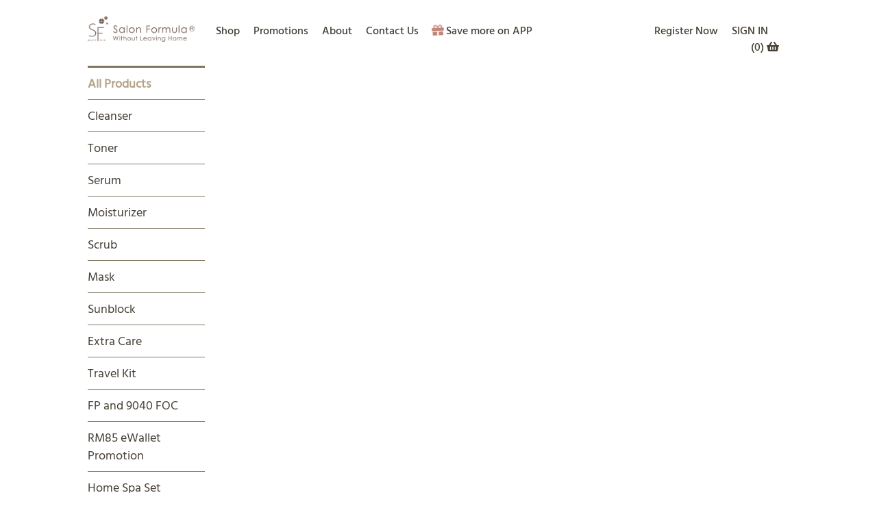

--- FILE ---
content_type: text/html; charset=UTF-8
request_url: https://www.sfbeautyskin.com/pages.php?page=HSA_Seaweed_Peeling_Cream
body_size: 4084
content:
<!DOCTYPE html>
<html dir="LTR" lang="en">
<head>
	<title>SF Beauty Skin</title>
    <meta http-equiv="Content-Type" content="text/html; charset=utf-8">
    <meta http-equiv="keywords" content="SF Beauty, skin care, skin care product, beauty online brand, beautiful skin, perfect skin, online skincare, skincare online brand, online brand, online shopping, Malaysia online skincare">
    <meta http-equiv="description" content="SF Beauty Skin is a supreme skincare brand that carries premium innovative skincare and beauty products specially developed in France and manufactured in Taiwan -- two of the most beauty conscious countries in the world.">
<link rel='shortcut icon' type='image/x-icon' href='images/favicon.ico' />
    <base href="https://www.sfbeautyskin.com/">
        <link rel="stylesheet" type="text/css" href="stylesheet.css?t=1768869665">
    </head>
<body marginwidth="0" marginheight="0" topmargin="0" bottommargin="0" leftmargin="0" rightmargin="0">
<!-- header //-->
<meta name="facebook-domain-verification" content="yh0ffxnafcgw8twm9uv86ml9gcyhcj" />

<link href="https://fonts.googleapis.com/css?family=Open+Sans:300,400,400i,600,700" rel="stylesheet">
<link rel="icon" href="/images/favicon.ico" type="image/x-icon">
<script src="https://d2wy8f7a9ursnm.cloudfront.net/v5/bugsnag.min.js"></script>

<link rel="stylesheet" type="text/css" href="stylesheet.css?t=1768869665">

<link rel="stylesheet" href="assets/css/bootstrap.min.css">
<!-- <link rel="stylesheet" href="assets/css/fontawesome_all.css"> -->
<link rel="stylesheet" href="https://cdnjs.cloudflare.com/ajax/libs/font-awesome/5.2.0/css/all.min.css" integrity="sha512-6c4nX2tn5KbzeBJo9Ywpa0Gkt+mzCzJBrE1RB6fmpcsoN+b/w/euwIMuQKNyUoU/nToKN3a8SgNOtPrbW12fug==" crossorigin="anonymous" referrerpolicy="no-referrer" />
<link rel="stylesheet" href="assets/css/owl.carousel.min.css">
<link rel="stylesheet" href="assets/css/owl.theme.default.min.css">
<link rel="stylesheet" href="assets/css/animate.css">
<link rel="stylesheet" href="assets/css/style.css?t=1768869665">
<link rel="Shortcut Icon" type="image/x-icon" href="assets/images/web-icon.png">

<script src="assets/js/jquery-3.3.1.min.js"></script>
<script src="assets/js/bootstrap.min.js"></script>
<!-- <script src="assets/js/fontawesome.js"></script> -->
<script src="https://cdnjs.cloudflare.com/ajax/libs/font-awesome/5.2.0/js/fontawesome.min.js" integrity="sha512-HmnzPt7nfI7uqc5neHUPU6Ip3ppIGRTVxJh5piO2/KXFyX8WaIoZ3F7ZM/wLkJF4OHraMfS7nqP0V4/8LVOC7w==" crossorigin="anonymous" referrerpolicy="no-referrer"></script>
<script src="assets/js/owl.carousel.min.js"></script>
<script src="assets/js/owl.carousel2.thumbs.min.js"></script>
<script src="assets/js/clipboard.min.js"></script>
<script src="assets/js/main.js"></script>
<script src="js/jquery-ui-1.12.1/jquery-ui.js"></script>
<script>window.bugsnagClient = bugsnag('f06524318994a4d667ed83547ab70bd1')</script>
<link rel="stylesheet" href="menu.css" type="text/css" media="screen">
<header class="container-p text-m row m-0">
	<div class="logo col-8 col-sm-5 col-md-3 col-lg-2 pl-0">
		<a href="index.php"><img src="assets/images/web-logo-m.png"></a>
	</div>
	<div class="row col-12 col-md-9 col-lg-10 p-0 menu-area animated">
		<button class="close-btn col-12"><i class="fas fa-times"></i></button>
		<ul class="menu col-md-9 for-pc">
			<li class="ml-3"><a href="shopping.php">Shop</a></li>
			<li><a href="news.php">Promotions</a></li>
			<li><a href="pages.php?page=brand">About</a></li>
			<li><a href="contact_us.php">Contact Us</a></li>
						<li><a href="promotions-single-page.html"><i class="fas fa-gift animated tada infinite pink-02 mr-1"></i>Save more on APP</a></li>
		</ul>
		<ul class="menu col-md-8 col-lg-6 for-phone">
			<li id="shop" class="text-bold">Shop</li>
			<ul class="menu-shop animated fadeIn">
				<li><a href="product-list-page.html">All Products</a></li>
				<li><a href="product-list-page.html">Cleaner</a></li>
				<li><a href="product-list-page.html">Toner</a></li>
				<li><a href="product-list-page.html">Serum</a></li>
				<li><a href="product-list-page.html">Moisturizer</a></li>
				<li><a href="product-list-page.html">Scrub</a></li>
				<li><a href="product-list-page.html">Mask</a></li>
				<li><a href="product-list-page.html">Sunblock</a></li>
				<li><a href="product-list-page.html">Extra Care</a></li>
				<li><a href="product-list-page.html">Travel Kit</a></li>
			</ul>
			<li id="about" class="text-bold">About</li>
			<ul class="menu-about animated fadeIn">
				<li><a href="about-us.html">About SF</a></li>
				<li><a href="FAQ.html">FAQ</a></li>
				<li><a href="privacy-policy.html">Privacy policy</a></li>
				<li><a href="shopping-guide.html">Shopping guide</a></li>
				<li><a href="delivery&return.html">Delivery&return</a></li>
				<li><a href="Our-Professional.html">Our professional</a></li>
			</ul>
			<li id="contact" class="text-bold">Contact Us</li>
			<ul class="menu-contact animated fadeIn">
				<li><a href="contact-us.html">Contact us</a></li>
				<li><a href="join-our-team.html">Join our team</a></li>
			</ul>
			<li class="mb-5"><a href="promotions-single-page.html"><i class="fas fa-gift animated tada infinite pink-02 mr-1"></i>Download APP</a></li>
		</ul>
		<ul class="user-bar col-md-3 ta-r">
									<li>
						<a href="free_sample.php">Register Now</a>
					</li>
					<li>
						<a href="https://www.sfbeautyskin.com/login.php">SIGN IN</a>
					</li>
							<li class="m-0">
				<a href="shopping_cart.php?reload=1">
					<div class="header-icon">
						(<span id="header-cart-count">0</span>)<i class="fas fa-shopping-basket ml-1"></i>
					</div>
				</a>
			</li>
		</ul>
	</div>
	<button class="menu-btn"><i class="fas fa-bars"></i></button>
</header>



<div id="header-gap">
</div>	


<script src="assets/js/jquery-3.3.1.min.js"></script>
    <script src="assets/js/popper.min.js"></script>
    <script src="assets/js/bootstrap.min.js"></script>
    <script src="assets/js/fontawesome.js"></script>
    <script src="assets/js/owl.carousel.min.js"></script>
    <script src="assets/js/owl.carousel2.thumbs.min.js"></script>
    <script src="assets/js/main.js"></script>

    <style type="text/css">
    .dropdown-menu[x-placement^=bottom], .dropdown-menu[x-placement^=left], .dropdown-menu[x-placement^=right], .dropdown-menu[x-placement^=top] {
        z-index: 999999!important;
    }
    </style>
<!-- header_eof //-->

<!-- body //-->

<div class="row m-0 container-m products-list-m">

      <div class="products-menu col-0 col-md-3 col-lg-2 p-0">
    <ul class="menu-s">
        <li class="side-menu"><a href="shopping.php" class="active">All Products</a></li>
        
            <li class="side-menu"><a href="Cleanser">Cleanser</a></li>
        
            <li class="side-menu"><a href="Toner">Toner</a></li>
        
            <li class="side-menu"><a href="Serum">Serum</a></li>
        
            <li class="side-menu"><a href="Moisturizer">Moisturizer</a></li>
        
            <li class="side-menu"><a href="Scrub">Scrub</a></li>
        
            <li class="side-menu"><a href="Mask">Mask</a></li>
        
            <li class="side-menu"><a href="Sunblock">Sunblock</a></li>
        
            <li class="side-menu"><a href="Extra Care">Extra Care</a></li>
        
            <li class="side-menu"><a href="Travel Kit">Travel Kit</a></li>
        
            <li class="side-menu"><a href="FP and 9040 FOC">FP and 9040 FOC</a></li>
        
            <li class="side-menu"><a href="RM85 eWallet Promotion">RM85 eWallet Promotion</a></li>
        
            <li class="side-menu"><a href="Home Spa Set">Home Spa Set</a></li>
        
            <li class="side-menu"><a href="Membership">Membership</a></li>
            </ul>
</div>  
  <div class="container-with-menu col-12 col-md-9 col-lg-10 row m-0">
      </div>

  <div class="clear"></div>

</div>

 <div class="clear"></div>

<!-- body_eof //-->

<!-- footer //-->

<footer>
        <div class="row container-p m-0">
            <div class="col-12 col-lg-4 register-newsletter-area">
                <h4 class="text-bold">Newsletter</h4>
                <p class="mb-3">I would like to receive communications about SF Beauty Skin products, services, stores, events and matters of cultural interest.</p>
                <input type="text" name="register-newsletter" placeholder="Email address">
                <button class="register-newsletter-send">Send<i class="fas fa-arrow-right ml-1"></i></button>
            </div>
            <div class="col-12 col-sm-6 col-md-3 col-lg-2 footer-rwd">
                <ul>
                    <li class="text-bold">Contact Us</li>
                    <li><a href="contact_us.php">Contact Us</a></li>
                    <!-- <li><a href="delivery&return.html">Delivery and returns</a></li> -->
                    <li><a href="pages.php?page=privacy">Privacy policy</a></li>
                    <!-- <li><a href="FAQ.html">FAQs</a></li> -->
                    <li><a href="pages.php?page=guide">Shopping guide</a></li>
                    <li><a href="account.php">Track your order</a></li>
                    <li><a href="pages.php?page=Vacancy">Join our team</a></li>
                </ul>
            </div>
            <div class="col-12 col-sm-6 col-md-3 col-lg-2 footer-rwd">
                <ul>
                    <li class="text-bold">Products</li>

                    
                            <li><a href="Cleanser">Cleanser</a></li>
                            
                            <li><a href="Toner">Toner</a></li>
                            
                            <li><a href="Serum">Serum</a></li>
                            
                            <li><a href="Moisturizer">Moisturizer</a></li>
                            
                            <li><a href="Scrub">Scrub</a></li>
                            
                            <li><a href="Mask">Mask</a></li>
                            
                            <li><a href="Sunblock">Sunblock</a></li>
                            
                            <li><a href="Extra Care">Extra Care</a></li>
                            
                            <li><a href="Travel Kit">Travel Kit</a></li>
                            
                            <li><a href="FP and 9040 FOC">FP and 9040 FOC</a></li>
                            
                            <li><a href="RM85 eWallet Promotion">RM85 eWallet Promotion</a></li>
                            
                            <li><a href="Home Spa Set">Home Spa Set</a></li>
                            
                            <li><a href="Membership">Membership</a></li>
                                                <!-- <li><a href="product-list-page.html">Cleanser</a></li>
                    <li><a href="product-list-page.html">Toner</a></li>
                    <li><a href="product-list-page.html">Serum</a></li>
                    <li><a href="product-list-page.html">Moisturizer</a></li>
                    <li><a href="product-list-page.html">Mask</a></li>
                    <li><a href="product-list-page.html">Extra Care</a></li>
                    <li><a href="promotions-list-page.html">Promotions</a></li>
                    <li><a href="">Exclusive consultant</a></li> -->
                </ul>
            </div>
            <div class="col-12 col-sm-6 col-md-3 col-lg-1 footer-rwd">
                <ul class="social-area">
                    <li class="text-bold">Social</li>
                    <li><a target="_blank" href="https://www.facebook.com/SFPerfectbeautyskin"><div class="header-icon"><i class="fab fa-facebook-square"></i></div></a></li>
                    <li><a target="_blank" href="https://twitter.com/SFBeautyskin"><div class="header-icon"><i class="fab fa-twitter-square"></i></div></a></li>
                    <!-- <li><a target="_blank" href=""><div class="header-icon"><i class="fab fa-instagram"></i></div></a></li> -->
                </ul>
            </div>
            <div class="col-12 col-sm-6 col-md-3 col-lg-3 footer-rwd">
                <ul>
                    <li class="text-bold">Languages</li>
                    <!-- languages //-->
<li><a href="https://www.sfbeautyskin.com/pages.php?page=HSA_Seaweed_Peeling_Cream&language=en" class="text_normal">English</a></li><span style="font-size:13px"><li><a href="https://www.sfbeautyskin.com/pages.php?page=HSA_Seaweed_Peeling_Cream&language=ch" class="text_normal">&#20013;&#25991;&#29256;</a></li></span><!-- languages_eof //-->
                </ul>
            </div>
        </div>
    </footer>


<!--Start of Zopim Live Chat Script-->
<script type="text/javascript">
    console.log(document.location.hostname);
if (document.location.hostname != "localhost" && document.location.hostname != "staging-dev.sfbeautyskin.com") {
    window.$zopim||(function(d,s){var z=$zopim=function(c){z._.push(c)},$=z.s=
    d.createElement(s),e=d.getElementsByTagName(s)[0];z.set=function(o){z.set.
    _.push(o)};z._=[];z.set._=[];$.async=!0;$.setAttribute('charset','utf-8');
    $.src='//cdn.zopim.com/?IuXgziA7GR253Q0R0ZRjSB3gwVvA3Yg3';z.t=+new Date;$.
    type='text/javascript';e.parentNode.insertBefore($,e)})(document,'script');
}
</script>
<!--End of Zopim Live Chat Script>

<!-- google analytics -->
<script type="text/javascript">
if (document.location.hostname != "localhost") {
  var _gaq = _gaq || [];
  _gaq.push(['_setAccount', 'UA-37032009-1']);
  _gaq.push(['_trackPageview']);

  (function() {
    var ga = document.createElement('script'); ga.type = 'text/javascript'; ga.async = true;
    ga.src = ('https:' == document.location.protocol ? 'https://ssl' : 'http://www') + '.google-analytics.com/ga.js';
    var s = document.getElementsByTagName('script')[0]; s.parentNode.insertBefore(ga, s);
  })();
}
</script>

<!-- Facebook Pixel Code -->
<script>
//if (document.location.hostname != "localhost") {
    !function(f,b,e,v,n,t,s){if(f.fbq)return;n=f.fbq=function(){n.callMethod?
    n.callMethod.apply(n,arguments):n.queue.push(arguments)};if(!f._fbq)f._fbq=n;
    n.push=n;n.loaded=!0;n.version='2.0';n.queue=[];t=b.createElement(e);t.async=!0;
    t.src=v;s=b.getElementsByTagName(e)[0];s.parentNode.insertBefore(t,s)}(window,
    document,'script','//connect.facebook.net/en_US/fbevents.js');

    fbq('init', '1620868001473320');
    fbq('track', "PageView");
//}
</script>
<noscript><img height="1" width="1" style="display:none"
src="https://www.facebook.com/tr?id=1620868001473320&ev=PageView&noscript=1"
/></noscript>
<!-- End Facebook Pixel Code -->

<!-- footer_eof //-->
<script type="text/javascript">
$(document).ready(function(){$("table.series_set tr td a img").hover(function(){$(this).stop().animate({opacity:"0.7"},'slow')},function(){$(this).stop().animate({opacity:"1"},'slow')})});
</script>
</body>
</html>


--- FILE ---
content_type: text/css
request_url: https://www.sfbeautyskin.com/stylesheet.css?t=1768869665
body_size: 10437
content:
.errorBox {
    font-family: Verdana, Arial, sans-serif;
    font-size: 10px;
    background: #ffb3b5;
    font-weight: 700;
}

.stockWarning {
    font-family: Verdana, Arial, sans-serif;
    font-size: 10px;
    color: #c03;
}

.productsNotifications {
    background: #f2fff7;
}

.orderEdit {
    font-family: Verdana, Arial, sans-serif;
    font-size: 10px;
    color: #000;
    text-decoration: underline;
}

body {
    background: #fff;
    /*color:#787A86;*/
    font-family: "Century Gothic", sans-serif;
    margin: 0;
    background-image: url(images/version2/bg-footer.gif);
    background-position: center bottom;
    background-repeat: no-repeat;
    position: relative;
}

td,
table {
    font-family: 'Open Sans', sans-serif;
    font-size: 14px;
    /*color:#787A86;*/
}

img {
    border: 0;
    /*!important;*/
}

#piGal ul {
    list-style-type: none;
    margin: 0;
    padding: 0;
}

table tr td #piGal ul {
    margin: 0;
    padding: 0;
}

#piGal img {
    /*border:1px solid #E5E6E6;*/
}

#piGal .outer {}

A {
    color: #000;
}

A:hover {
    text-decoration: none;
}

.bg_light_blue {
    background: #ebe2df;
}

tr.header {
    background: #fff;
}

td.headerMenu {
    background: url(images/menubg.jpg) repeat-x;
    text-transform: uppercase;
    height: 30px;
}

.menu_active {
    background: #FFF;
    margin-top: 2px;
    font-size: 15px;
    color: #0D4EA2;
    font-weight: 700;
    letter-spacing: 1.3px;
    padding: 4px 38px 5px;
}

td.headerGreeting a {
    color: #000;
    font-size: 15px;
    letter-spacing: 1.1px;
}

tr.headerNavigation {
    background: #bbc3d3;
}

td.headerNavigation {
    font-size: 10px;
    background: #bbc3d3;
    color: #fff;
    font-weight: 700;
}

A.headerNavigation:hover {
    color: #fff;
}

tr.headerError {
    background: red;
}

td.headerError {
    font-family: Arial, sans-serif;
    font-size: 12px;
    background: red;
    color: #fff;
    font-weight: 700;
    text-align: center;
}

tr.headerInfo {
    background: #0f0;
}

td.headerInfo {
    font-family: Arial, sans-serif;
    font-size: 12px;
    background: #0f0;
    color: #fff;
    font-weight: 700;
    text-align: center;
}

td.footer {
    font-family: Arial, sans-serif;
    font-size: 13px;
    color: #8F9092;
    letter-spacing: .3px;
    font-weight: 700;
}

td.footer_bg {
    background: url(../images/footer_bg.jpg) no-repeat;
    width: 960px;
    height: 112px;
}

td.info {
    font-family: Arial, sans-serif;
    font-size: 13px;
    line-height: 1.4;
}

td.copyright {
    font-family: Arial, sans-serif;
    font-size: 12px;
    letter-spacing: .8px;
}

.infoBox_checkout,
.infoBox {
    background: #ebe2df;
}


/*.infoBox {
background:#b6b7cb;
}*/

.infoBoxContents {
    background: #f8f8f9;
    font-family: Verdana, Arial, sans-serif;
    font-size: 10px;
}

.infoBoxNotice {
    background: #FF8E90;
}

.infoBoxNoticeContents {
    background: #FFE6E6;
    font-family: Verdana, Arial, sans-serif;
    font-size: 10px;
}

td.infoBoxHeading {
    font-family: Verdana, Arial, sans-serif;
    font-size: 14px;
    font-weight: 700;
    background: #705a50;
    color: #fff;
    height: 30px;
}

TABLE.productListing {
    border: 0px;
    border-spacing: 1px;
    border-color: #b6b7cb;
    border-style: solid;
}

.productListing-heading {
    font-family: 'Open Sans', sans-serif;
    font-size: 12px;
    background: #705a50;
    color: #FFF;
    font-weight: 700;
}

.productListing-heading.light-sand {
    background: #B3A286;
    padding: 10px;
    color: #453F35;
    font-size: 16px;
    font-weight: 600;
}

td.productListing-heading,
td.productListing-data {
    padding: 5px;
}

#shopping_cart tr td .remove-product {
    font-size: 16px;
}

#shopping_cart tr td input {
    border: 1px solid #fff;
    background-color: #FFFFFF;
}

input[type=checkbox].css-checkbox {
    position: absolute;
    z-index: -1000;
    left: -1000px;
    overflow: hidden;
    clip: rect(0 0 0 0);
    height: 1px;
    width: 1px;
    margin: -1px;
    padding: 0;
    border: 0;
}

input[type=checkbox].css-checkbox+label.css-label {
    padding-left: 21px;
    height: 16px;
    display: inline-block;
    line-height: 16px;
    background-repeat: no-repeat;
    background-position: 0 0;
    font-size: 16px;
    vertical-align: middle;
    cursor: pointer;
}

input[type=checkbox].css-checkbox:checked+label.css-label {
    background-position: 0 -16px;
}

A.pageResults {
    color: #00F;
}

A.pageResults:hover {
    color: #00F;
    background: #FF3;
}

td.pageHeading,
DIV.pageHeading {
    font-size: 22px;
    font-weight: 700;
    color: #705a50;
    text-transform: uppercase;
    letter-spacing: 1.3px;
}

tr.subBar {
    background: #f4f7fd;
}

td.main,
P.main {
    font-family: 'Open Sans', sans-serif;
    font-size: 14px;
    line-height: 1.5;
}

td.accountCategory {
    font-family: Verdana, Arial, sans-serif;
    font-size: 13px;
    color: #abd;
}

td.fieldValue {
    font-family: Verdana, Arial, sans-serif;
    font-size: 12px;
}

SPAN.newItemInCart {
    font-family: Arial, sans-serif;
    font-size: 10px;
    color: red;
}

CHECKBOX,
INPUT,
RADIO,
SELECT {
    font-family: Arial, sans-serif;
    font-size: 11px;
}

input[type=text],
input[type=password] {
    border: 1px solid #ccc;
    width: 170px;
    /*color:#787A86;*/
    padding: 2px 5px 1px;
    background-color: #fbfbfb;
}

input[type=text].search {
    border: 1px solid #EEF0EF;
    width: 170px;
    /*color:#787A86;*/
    font-size: 9px;
    padding: 2px 5px 3px;
}

TEXTAREA {
    width: 100%;
    font-family: Arial, sans-serif;
    font-size: 11px;
}

SPAN.greetUser {
    font-family: Arial, sans-serif;
    font-size: 12px;
    color: #f0a480;
    font-weight: 700;
}

TABLE.formArea {
    background: #f1f9fe;
    border-color: #7b9ebd;
    border-style: solid;
    border-width: 1px;
}

td.formAreaTitle {
    font-family: Tahoma, Verdana, Arial, sans-serif;
    font-size: 12px;
    font-weight: 700;
}

SPAN.markProductOutOfStock {
    font-family: Tahoma, Verdana, Arial, sans-serif;
    font-size: 12px;
    color: #c76170;
    font-weight: 700;
}

.moduleRowOver {
    background-color: #E0E0E0;
    cursor: hand;
}

.moduleRowSelected {
    background-color: #b3a59e;
}

.checkoutBarFrom,
.checkoutBarTo {
    font-family: Verdana, Arial, sans-serif;
    font-size: 12px;
    color: #8c8c8c;
}

.messageStackError,
.messageStackWarning {
    font-size: 12px;
    background-color: #ffb3b5;
    color: #333;
    font-weight: 600;
    padding: 7px 7px;
    border: 1px solid #ee867f;
}

.messageStackSuccess {
    font-size: 12px;
    font-weight: 600;
    background-color: #479e12;
    color: #fff;
    padding: 6px 10px;
    border-radius: 2px;
}

.messageStackInfo {
    font-size: 12px;
    font-weight: 400;
    background-color: #b2cdff;
    color: #4b5c7b;
    padding: 6px 10px;
    border-radius: 2px;
}

.inputRequirement {
    font-family: Verdana, Arial, sans-serif;
    font-size: 10px;
    color: red;
}

#bannerRotator {
    width: 960px;
    height: 450px;
    overflow: hidden;
    position: relative;
    margin-left: 2px;
    margin-bottom: -10px;
}

#bannerRotator ul {
    list-style: none;
    position: relative;
    margin: 0;
    padding: 0;
}

#bannerRotator ul li {
    display: none;
    width: 960px;
    height: 450px;
    position: absolute;
    top: 0;
    left: 0;
}

#bannerNav {
    position: absolute;
    right: 7px;
    bottom: 5px;
}

#bannerNav a {
    margin-left: 5px;
    display: block;
    width: 18px;
    height: 18px;
    float: left;
    border: 1px solid #999;
    color: #999;
    background: #FFF;
    font-size: 14px;
    font-weight: 700;
    text-align: center;
}

#bannerNav a.active {
    background: #FFF;
    border: 1px solid #333;
    color: #333;
}

#bannerNav span.pause,
#bannerNav span.play {
    cursor: pointer;
    height: 15px;
    width: 15px;
    display: block;
    background: url(images/icons/pause.png) no-repeat 0 0;
    float: left;
}

#bannerNav span.play {
    background-image: url(images/icons/play.png);
}

.divider-tall {
    clear: both;
    height: 13px;
}

tr.productInfoNavi TD,
tr.productInfoNavi TD a {
    color: #18589f;
    font-size: 12px;
}

tr.productInfoNavi TD a:hover {
    /*color:#787A86;*/
}

tr.productInfoSub TD {
    font-size: 16px;
    font-weight: 700;
    color: #96979B;
    text-transform: uppercase;
    border-bottom: 1px solid #CBCBCB;
    padding-bottom: 5px;
    padding-top: 15px;
    letter-spacing: 1.1px;
}

td.contactBg {
    background: url(images/cust-service.png) no-repeat right top;
}

td.contactText TABLE TR TD {
    font-size: 18px;
    color: #FFF;
    letter-spacing: .8px;
}

TABLE.bluebg {
    background: url(images/blue-bg.jpg) repeat top left;
    margin-top: -1px;
}

td.whiteHeading {
    font-size: 40px;
    color: #FFF;
}

td.whiteText {
    color: #fff;
    font-size: 14px;
}

td.whiteText a,
td.whiteText a:link,
td.whiteText a:visited,
td.whiteText a:active {
    color: #fff;
    font-size: 13px;
}

td.Border,
TABLE.Border {
    border: 1px solid #92B4C0;
}

TABLE.Border input.checkbox {
    border: none;
    background: none;
    width: 15px;
    height: 15px;
    font-family: Arial, Helvetica, sans-serif;
    font-size: 12px;
    color: #333;
}

TABLE.Border textarea {
    border: none;
    background: url(images/contact_text.png) no-repeat;
    width: 100%;
    height: 169px;
    resize: none;
    overflow: auto;
    font-family: Arial, Helvetica, sans-serif;
    font-size: 11px;
    color: #333;
    padding: 5px 7px;
}

td.Submit input {
    border: none !important;
    /*background:url(images/contact_submit.png) no-repeat top !important;*/
    background-color: #705a50;
    width: 100px !important;
    height: 25px !important;
    margin-right: 3px !important;
    /*font-family:Arial, Helvetica, sans-serif !important;*/
    font-size: 14px !important;
    color: #FFF !important;
    cursor: pointer !important;
    padding: 0 7px 2px !important;
}

.light_blue_bg {
    background-color: #fdfbfa;
}

td.LoginHeading {
    background: url("images/menubg.jpg") repeat-x scroll 0 0 rgba(0, 0, 0, 0);
    color: #fff;
    font-size: 14px;
    height: 30px;
    text-align: center;
    text-transform: uppercase;
}

td.LoginText {
    font-size: 16px;
    font-weight: 700;
    color: #0D4EA2;
    text-transform: uppercase;
    letter-spacing: 1.1px;
    text-align: center;
}

td.LoginText a:hover {
    color: #0D4EA2;
}

td.transparent {
    background: url(images/transparent.png) repeat-y;
}

TABLE.flowerbg {
    background: url(images/flower-bg.png) no-repeat 97% 95%;
}

td.productInfoCat a {
    font-size: 15px;
    font-weight: 700;
    color: #00AEEF;
    text-transform: uppercase;
    letter-spacing: 1.1px;
    padding: 0 16px;
}

td.productInfoCat_active a {
    font-size: 15px;
    font-weight: 700;
    color: #0D4EA2;
    text-transform: uppercase;
    letter-spacing: 1.1px;
    padding: 0 16px;
}


/*.contentBox {
border:1px solid #b6b7cb;
background:#f8f8f9;
font-family:Arial, Helvetica, sans-serif;
font-size:12px;
padding:5px;
}*/

.contentBox_checkout,
.contentBox {
    background: #ebe2df;
    font-family: Arial, Helvetica, sans-serif;
    font-size: 12px;
    padding: 5px;
}

td.infoBg {
    background: url(images/infobg.jpg) repeat-x;
}

td.infoText {
    color: #FFF;
    text-transform: uppercase;
    font-size: 18px;
}

#divOuter_index {
    position: relative;
    float: left;
    width: 312px;
    height: 350px;
}

#divProducts_index {
    position: relative;
    width: 300px;
    height: 220px;
}

td.index_categoryName {
    font-size: 35px;
    font-weight: 400;
    color: red;
    text-transform: uppercase;
    letter-spacing: 6px;
    padding-left: 10px;
}

#divOuter {
    float: left;
    height: 490px;
    position: relative;
    width: 237px;
    padding-bottom: 50px;
}

#divProducts {
    position: relative;
    width: 228px;
}

#divImageWidth {
    position: absolute;
    bottom: 40px;
    right: 10px;
    z-index: 999;
}

#divImageHeight {
    position: absolute;
    bottom: 0;
    right: 10px;
    z-index: 999;
}

#divProductsInfo {
    position: relative;
    z-index: 99;
}

td.categoryName {
    color: #393939;
    font-size: 17px;
    font-weight: 400;
    text-transform: uppercase;
}

td.productsName {
    font-size: 13px;
    line-height: 19px;
}

td.productsName a,
td.productsName a:link,
td.productsName a:active,
td.productsName a:visited {
    color: #343434;
}

td.productsName a:hover {
    color: #57575A;
}


/*td.productsPrice {
font-family:futura-book, sans-serif;
font-size:34px;
font-weight:400;
color:#57575A;
visibility: always visible;
visibility:always visible;
z-index:-1; position:relative;
}*/

.curr_symbol {
    font-family: futura-book, sans-serif;
    font-size: 13px;
    font-weight: 400;
    color: #57575A;
    padding-top: 8px;
    padding-right: 2px;
}

#discount .productsPrice {
    font-size: 14px;
    text-decoration: line-through;
    color: red;
}

#discount .curr_symbol {
    padding-top: 0;
    color: red;
}

td.firstBorder {
    border: 2px dotted #CCC;
    border-right: none;
}

td.midBorder {
    border: 2px dotted #CCC;
    border-left: none;
    border-right: none;
}

td.lastBorder {
    border: 2px dotted #CCC;
    border-left: none;
}

td.fullBorder {
    border: 2px dotted #CCC;
}

SPAN.pointWarning {
    color: red;
}

.pointFaq {
    background-color: #f8f8f9;
    border: 1px dashed #bbc3d3;
    display: none;
    position: relative;
    text-align: justify;
    margin: 2px;
    padding: 4px;
}

.sample_new_bg_my {
    border: 1px solid #6FDBF8;
}

.sample_Heading {
    font-size: 33px;
    color: #000;
    text-transform: uppercase;
}

.sample_Bold {
    font-size: 47px;
    color: #034EA2;
}

.sample_subHeading {
    font-size: 24px;
    font-weight: 700;
    color: #FFF;
    text-transform: uppercase;
    letter-spacing: 2.5px;
}

.sampleText {
    font-family: Arial, Helvetica, sans-serif;
    font-size: 13px;
    font-weight: 700;
    color: #23B9F1;
    padding-left: 7px;
}

.sample input[type=text],
.sample input[type=password] {
    width: 260px;
    font-family: Arial, Helvetica, sans-serif;
    font-size: 11px;
    color: #333;
    padding: 5px 7px;
}

.sample select {
    background-color: #fbfbfb;
    border: 1px solid #ddd;
    color: #333;
    font-family: Arial, Helvetica, sans-serif;
    font-size: 11px;
    padding: 4px 7px;
    width: 260px;
}

.sampleSubmit input[type=submit] {
    border: none;
    /*background:url(images/sample_submit.png) no-repeat top;*/
    width: 124px;
    height: 31px;
    cursor: pointer;
    font-size: 20px;
    color: #FFF;
    font-weight: 700;
    background-color: #705a50;
}

.sample_terms {
    font-size: 16px;
    color: #487FBB;
    padding-left: 5px;
}

h4 {
    font-size: 16px;
    font-weight: 500;
    margin: 0;
    padding: 0;
}

.shopping_guide_bg {
    background: url(images/shopping_guide_bg.jpg) repeat-y left top;
}

.shopping_guide_title_bg {
    background: url(images/shopping_guide_title_bg.jpg) repeat-y right top;
    width: 610px;
    height: 28px;
    font-size: 21px;
    color: #FFF;
    padding-left: 40px;
    padding-bottom: 2px;
}

.clear {
    clear: both;
}

.product_price {
    float: left;
    color: #C1272D;
    font-family: Acid, sans-serif;
    font-size: 26px;
    font-weight: 700;
    letter-spacing: 1.3px;
    text-transform: uppercase;
    visibility: always visible;
}

.social_btn {
    float: right;
    padding-top: 5px;
}

.payment_footer {
    color: #0E56A3;
    font-size: 21px;
    font-weight: 700;
    text-align: center;
}

table.series_set {
    width: 960px;
    border-collapse: collapse;
    margin-bottom: 20px;
}

table.series_set tr td {
    border-collapse: collapse;
    vertical-align: top;
    min-width: 133px;
    margin: 0;
    padding: 0;
}

table.series_set tr td img {
    border-collapse: collapse;
    border: none;
    margin: 0;
    padding: 0 0 5px;
}

.news_h1 {
    color: #4069B5;
    font-family: Acid, sans-serif;
    font-size: 35px;
    font-weight: 400;
    letter-spacing: 6px;
    text-transform: uppercase;
    margin: 0 0 0 10px;
}

.post_news {
    border-bottom: 1px solid #DDD;
    min-height: 100px;
    margin: 0 5px;
    padding: 20px 10px;
}

.post_left p.date {
    background-color: #9CDEEE;
    color: #2D545C;
    text-align: center;
    font-size: 13px;
    -webkit-border-radius: 5px;
    -moz-border-radius: 5px;
    border-radius: 5px;
    margin: 0;
    padding: 4px;
}

.news_head p.title a {
    float: left;
    font-weight: 700;
    color: #3E3E3E;
    font-size: 16px;
    margin: 0;
}

.news_head {
    margin-bottom: 5px;
    margin-top: 20px;
    width: 100%;
}

.read_more {
    color: red;
    font-size: 14px;
}

.total_page {
    float: left;
    font-family: arial;
    font-size: 12px;
    padding: 3px 10px;
}

.pagination_num {
    float: right;
    font-size: 12px;
    padding: 3px 10px;
}

#content .news_head p.title {
    color: #363535;
    font-size: 23px;
    margin: 0;
}

.post_left {
    float: left;
    width: 121px;
}

.post_right {
    float: right;
    width: 570px;
}

.post_left p.date,
.news_head p.title a,
.news_content,
.news_head p.date,
.news_head p.title,
.read_more,
.pagination_num {
    font-family: Arial, Helvetica, sans-serif;
}

.news_head p.date {
    color: #898989;
    font-size: 12px;
    font-style: italic;
}

.news_content {
    font-size: 13px;
    line-height: 18px;
}

a.pageResults:hover {
    background: none;
    color: #000;
    text-decoration: underline;
}

#main_wrapper {
    width: 960px;
    margin: 0 auto;
}

.product_box {
    border: 1px solid #F5F5F5;
    min-height: 100px;
    width: 472px;
}

.left {
    float: left;
}

.right {
    float: right;
}

.pb_name,
.pb_name:hover {
    color: #3863A8;
    font-size: 20px;
    font-weight: 700;
}

.pb_text {
    margin-top: 77px;
}

.pb_btn {
    margin-top: 3px;
    display: block;
}

.b_right {
    border-right: 1px solid #e6e6e8;
}

.b_left {
    border-left: 1px solid #e6e6e8;
}

.b_top {
    border-top: 1px solid #fff;
}

.block_1 {
    width: 430px;
    position: relative;
    min-height: 200px;
    padding: 40px 0;
}

.block_2 {
    width: 513px;
    position: relative;
    min-height: 200px;
    padding: 40px 0;
}

.block_3 {
    border: 1px solid #E6E6E8;
    margin-top: 80px;
    min-height: 200px;
    padding: 40px 0;
    position: relative;
    width: 100%;
}

.block_4 {
    width: 300px;
    position: relative;
    min-height: 200px;
    padding: 40px 0;
}

.block_5 {
    position: relative;
    width: 644px;
    min-height: 200px;
    padding: 40px 0;
}

.block_6 {
    min-height: 200px;
    position: relative;
    width: 310px;
    padding: 40px 10px 40px 0;
}

.block_info {
    margin-top: 51px;
    width: 137px;
    position: relative;
}

.block_half {
    min-height: 238px;
    position: relative;
    width: 472px;
    padding: 33px 0 42px;
}

.b_product_name {
    color: #4F7AB2;
}

.block_info p {
    font-size: 16px;
    font-weight: 700;
    line-height: 13px;
    margin: 0 0 5px;
}

.b_product_content {
    color: #878788;
}

.order_quantity input {
    width: 23px;
}

.order_quantity,
.order_quantity a {
    color: #1f61ac;
    font-weight: 700;
}

.b_price {
    display: block;
    font-size: 18px!important;
    margin: 10px 0!important;
}

.text_small,
.text_small a {
    font-size: 12px;
}

.text_smaller,
.text_smaller a {
    font-size: 11px;
}

.text_normal,
.text_normal a {
    font-size: 12px;
}

.text_size_13,
.text_size_13 a {
    font-size: 13px;
}

.text_size_17,
.text_size_17 a {
    font-size: 17px;
}

.footer_text,
.footer_text a {
    color: #69646a;
    display: inline-block;
}

.deep_blue,
.deep_blue a,
.deep_blue a:hover {
    color: #705a50;
}

.dark_blue,
.dark_blue a {
    color: #705a50;
}

.blue {
    color: #B0C9E9;
}

.light_blue,
.light_blue a {
    color: #ebe2df;
}

p.privacy_title {
    background-color: #7492c4;
    color: #fff;
    display: block;
    font-size: 16px;
    font-weight: 600;
    margin-bottom: 12px;
    margin-top: 30px !important;
    padding: 8px;
    -webkit-border-radius: 15px;
    -moz-border-radius: 15px;
    border-radius: 15px;
}

.pd10 {
    padding-right: 10px;
}

.pd20 {
    padding-right: 20px;
}

.day {
    left: 0;
    position: absolute;
    top: -51px;
}

.or {
    margin: 85px 5px 0 17px;
}

.step {
    left: -1px;
    position: absolute;
    top: -21px;
    height: 23px;
    display: block;
}

.round_white {
    position: absolute;
    right: 0;
    top: 0;
}

.space {
    width: 100%;
    height: 80px;
    display: block;
}

.sc_image {
    margin-top: 69px;
    padding: 0 40px;
}

.image_padding_20 {
    padding: 0 20px;
}

.border_wrap {
    border: 1px solid #E6E6E8;
}

.ddsmoothmenu {
    font-size: 15px;
    font-weight: 700;
    background: none;
    width: 100%;
    float: left;
}

.ddsmoothmenu ul li a {
    display: block;
    font-size: 15px;
    color: #FFF;
    letter-spacing: 1.3px;
    font-weight: 700;
    text-decoration: none;
    text-transform: uppercase;
    padding: 7px 31px;
}

.boxText,
td.infoBox,
SPAN.infoBox,
td.productListing-data,
td.smallText,
SPAN.smallText,
P.smallText,
.messageBox {
    font-family: 'Open Sans', sans-serif;
    font-size: 12px;
}

.box-redirect {
    text-align: center;
}

.box-redirect h1 {
    font-size: 16px;
    font-weight: 400;
    margin-bottom: 0px;
}

.box-redirect p {
    font-size: 13px;
}

.box-redirect .button {
    padding: 4px 30px;
}

.box-redirect .button:hover {
    opacity: 0.8;
}

.box-redirect .button:before {
    content: '';
    background: none;
    margin: 0;
    width: 0;
    height: 0;
}

A,
a.pageResults {
    /*color:#787A86;*/
    text-decoration: none;
}

td.headerGreeting,
td.headerGreeting a:hover {
    color: #787A86;
    font-size: 15px;
    letter-spacing: 1.1px;
}

A.headerNavigation,
td.LoginText a,
td.LoginText a:link,
td.LoginText a:active,
td.LoginText a:visited,
.white {
    color: #FFF;
}

tr.accountHistory-odd,
tr.addressBook-odd,
tr.alsoPurchased-odd,
tr.payment-odd,
tr.productListing-odd,
tr.productReviews-odd,
tr.upcomingProducts-odd,
tr.shippingOptions-odd,
tr.accountHistory-even,
tr.addressBook-even,
tr.alsoPurchased-even,
tr.payment-even,
tr.productListing-even,
tr.productReviews-even,
tr.upcomingProducts-even,
tr.shippingOptions-even {
    background: #ebe2df;
}

td.subBar,
.checkoutBarCurrent {
    font-family: Verdana, Arial, sans-serif;
    font-size: 12px;
    color: #000;
}

td.fieldKey,
td.tableHeading {
    font-family: Verdana, Arial, sans-serif;
    font-size: 12px;
    font-weight: 700;
}

SPAN.productSpecialPrice,
SPAN.errorText {
    font-family: Verdana, Arial, sans-serif;
    color: red;
}

tr.productInfoNavi TD a,
td.whiteText a:hover {
    text-decoration: underline;
}

TABLE.Border input,
TABLE.Border select {
    border: none;
    background: url(images/contact_input.png) no-repeat;
    width: 203px;
    height: 24px;
    font-family: Arial, Helvetica, sans-serif;
    font-size: 11px;
    color: #333;
    padding: 5px 7px;
}

.box_series {
    border: 1px solid #ddd;
}

.box_series_footer {
    color: #FFF;
    font-size: 19px;
    font-weight: 700;
    padding: 20px 18px;
}

select.dob {
    /*background: none repeat scroll 0 0 #FFFFFF;
  border: 1px solid #A2CCE3;
  border-radius: 4px;*/
    padding: 2px 3px;
    width: 84px;
}

select.select_height {
    padding: 2px 3px;
}

h3 {
    margin-bottom: 0;
}

.promo_heading {
    margin: 0;
    margin-bottom: 11px;
    font-weight: bold;
    color: #453F35;
    font-size: 20px;
}

.tr_promo td {
    background-color: #F7F7F7;
}

td.list_checkbox input {
    display: inline-block;
    height: auto;
    margin: 1px;
    /*margin: 8px 0 5px 8px;*/
    padding: 0;
    width: auto;
}

td.list_checkbox {
    color: #000;
    font-size: 11px;
}

#globalHeader #globalHeaderMenuContainer #globalHeaderSearchContainer #globalHeaderSearchClose {
    background: none repeat scroll 0 0 #000;
    display: none;
    height: 60px;
    position: absolute;
    right: 0;
    text-align: left;
    top: 34px;
    width: 46px;
}

#globalHeader #globalHeaderMenuContainer a {
    color: black;
    font: 0.6875em/34px Arial, sans-serif;
    letter-spacing: 1px;
    text-decoration: none;
    text-transform: uppercase;
    vertical-align: middle;
}

#mainHTMLcontainer {
    height: 649px !important;
    margin: 0 auto;
    position: relative;
    text-align: left;
    width: 960px;
}

#thumbnails {
    height: 649px;
    overflow: hidden;
    position: absolute;
    border: 0;
    left: 0;
    top: 0px;
    z-index: 99;
}

#thumbnail_fix li:nth-child(3) img {
    border-bottom: 3px solid #ddd;
}

#thumbnail_dynamic {
    height: 390px;
    overflow: hidden;
}

#thumbnails li {
    list-style: none;
    height: 82px;
}

#thumbnails li:hover {
    cursor: pointer;
    height: 82px;
}

#thumbnails img {
    height: 82px;
}

#thumbnails li img {
    display: block;
    height: auto;
}

.thumb img {
    border-bottom: 2px solid black;
}

.thumb-selected img {
    border: 0;
}

#nav .nav-up {
    background: url("images/icons/nav-up.png") no-repeat scroll 0 0 rgba(0, 0, 0, 0);
    top: 250px;
    display: block;
    height: 40px;
    /*left: 61px;*/
    position: absolute;
    width: 128px;
    z-index: 9999;
    margin-left: 40px;
}

#nav .nav-down {
    background: url("images/icons/nav-down.png") no-repeat scroll 0 0 rgba(0, 0, 0, 0);
    bottom: 0;
    display: block;
    height: 40px;
    /*left: 61px;*/
    position: absolute;
    width: 128px;
    z-index: 9999;
    margin-left: 40px;
}

#nav .nav-up:hover,
#nav .nav-down:hover {
    cursor: pointer;
}


/*.boxy {
    background-color: transparent;
    border: 0;
    left: 0;
    position: relative;
    width: 224px;
    z-index: 101;
		visibility:hidden;
    }*/

#story-assets-mask {
    height: 649px;
    left: 223px;
    overflow: hidden;
    position: absolute;
    top: 0;
    width: 740px;
    z-index: 1;
}

#story-assets-container {
    /*position: relative;*/
}


/*#stage {
	height: 650px;
	margin-left: 220px;
	overflow: hidden;
  }*/

#story-assets-container li,
#story-assets-container li div,
#story-assets-container li img {
    box-sizing: border-box;
    list-style: none;
    /* height: 649px; */
    /*left: 110px;*/
}

.story-asset-container {
    height: 649px;
    position: relative;
    width: 740px;
}

.storyImage {
    height: 649px;
    left: 0;
    position: absolute;
    top: 0;
    width: 578px;
}

a.story-cta-link {
    background-color: #000;
    border: 0;
    color: #fff;
    display: inline-block;
    font-family: "futura-pt", sans-serif;
    font-size: 21px;
    font-style: normal;
    font-weight: 400;
    line-height: 21px;
    padding: 8px 12px;
    text-decoration: none;
    width: auto;
    z-index: 10;
}

#globalHeaderSearchBoxContainer {
    display: none;
    height: 30px;
    margin: 0 auto;
    padding-top: 5px;
    position: absolute;
    text-align: right;
    width: 970px;
    z-index: 999;
}

#globalHeaderSearchBoxContainer .search-container .search-input {
    border-top: 1px solid #a7a7a7;
    border-bottom: 1px solid #a7a7a7;
    border-left: 1px solid #a7a7a7;
    border-right: 0px;
    float: left;
    height: 30px;
    /*letter-spacing: 2px;
    margin: 9px 0 0 10px;*/
    padding: 8;
    width: 136px;
    background-color: #f5f5f5;
    -webkit-border-top-left-radius: 5px;
    -moz-border-top-left-radius: 5px;
    border-top-left-radius: 5px;
    -webkit-border-bottom-left-radius: 5px;
    -moz-border-bottom-left-radius: 5px;
    border-bottom-left-radius: 5px;
    font-size: 12px;
    font-style: italic;
}


/* headlines with lines */

.decorated {
    font-size: 18px;
    margin-bottom: 20px;
    overflow: hidden;
    text-align: center;
}

.decorated>span {
    position: relative;
    display: inline-block;
}

.decorated>span:before,
.decorated>span:after {
    content: '';
    position: absolute;
    top: 50%;
    border-bottom: 2px solid;
    width: 591px;
    /* half of limiter*/
    margin: 0 20px;
}

.decorated>span:before {
    right: 100%;
}

.decorated>span:after {
    left: 100%;
}

.decorated_thin {
    overflow: hidden;
    text-align: center;
    font-size: 18px;
}

.decorated_thin>span {
    color: #3a3a3a;
    display: inline-block;
    font-size: 14px;
    position: relative;
}

.decorated_thin>span:before,
.decorated_thin>span:after {
    content: '';
    position: absolute;
    top: 50%;
    border-bottom: 1px solid #ddd;
    width: 591px;
    /* half of limiter*/
    margin: 0 20px;
}

.decorated_thin>span:before {
    right: 100%;
}

.decorated_thin>span:after {
    left: 100%;
}

.decorated_md {
    overflow: hidden;
    text-align: center;
    font-size: 18px;
}

.decorated_md>span {
    color: #3a3a3a;
    display: inline-block;
    font-size: 19px;
    position: relative;
}

.decorated_md>span:before,
.decorated_md>span:after {
    content: '';
    position: absolute;
    top: 50%;
    border-bottom: 1px solid #ddd;
    width: 591px;
    /* half of limiter*/
    margin: 0 20px;
}

.decorated_md>span:before {
    right: 100%;
}

.decorated_md>span:after {
    left: 100%;
}

#floating_shopping_cart {
    right: 0px;
    top: 50px;
    position: absolute;
    z-index: 10;
}

#container {
    width: 1184px;
    margin: 0 auto;
    min-height: 100px;
    margin-top: 10px;
}

#sidebar {
    width: 190px;
    min-height: 100px;
}

#sidebar ul {
    list-style: none outside none;
    margin: 0 0 20px;
    padding: 0;
}

#sidebar ul li {
    line-height: 21px;
}

#sidebar ul li a {
    color: #626262;
    font-size: 13px;
    line-height: 7px;
}

#content {
    min-height: 100px;
    width: 750px;
}

#main_product_image {
    text-align: center;
    width: 450px;
}

#main_product_image img {
    max-width: 450px;
    height: auto!important;
}

.box_product_detail .box_description img {
    height: auto!important;
}

#product_cart_info {
    width: 290px;
}

h1 {
    color: #393939;
    font-size: 18px;
    font-weight: 100;
    margin: 0 0 20px;
}

h1.product_title {
    font-size: 18px;
    font-weight: 100;
    margin: 0 0 5px;
}

.product_model {
    font-size: 14px;
}

p.normal_price,
p.promo_price {
    color: #212121;
    display: inline-block;
    font-size: 15px;
    margin: 0;
}

p.normal_price {
    margin-right: 20px;
}

.product_size {
    color: #212121;
    display: inline-block;
    font-size: 13px;
    margin: 0;
}

.box_quantity {
    margin-bottom: 5px;
}

.box_quantity input {
    margin: 0 0 0 7px;
    width: 50px;
}

.blue {
    color: #705a50;
}

.qty_icon {
    display: inline-block;
    vertical-align: top;
}

.btn_add_to_cart {
    color: #705a50;
    display: inline-block;
    line-height: 28px;
}

.btn_add_to_cart img {
    vertical-align: top;
}

.box_cart {
    margin: 15px;
}

.share_box {
    width: 211px;
}

.share_box iframe {
    margin-top: 10px;
}

.box_product_detail {
    margin-top: 40px;
    width: 580px;
}

.box_description {
    margin-top: 10px;
}

.box_description,
.box_description p {
    color: #626262;
    font-size: 13px;
}

#floating_cart {
    float: right;
    margin: 0 0 15px 920px;
    min-height: 200px;
    padding: 15px 10px;
    position: fixed;
    width: 25px;
    z-index: 9999;
}

#wrap {
    margin: 10px auto 0;
    min-height: 100px;
    width: 960px;
    position: relative;
}

.absolute-center {
    position: absolute;
    left: 0;
    right: 0;
    margin: auto
}

.overlay {
    width: 100%;
    height: 100%;
    left: 0;
    top: 0;
    bottom: 0;
    z-index: 1;
    position: absolute;
    background: rgba(0, 0, 0, 0.5);
}

#error-duplicate-added {
    background-color: #fff9b6;
    border: 1px solid #c1b84f;
    width: 400px;
    top: 200px;
    text-align: center;
    color: #2b290e;
    position: fixed;
    z-index: 99;
    -webkit-box-shadow: 1px 1px 28px -15px rgba(0, 0, 0, 0.75);
    -moz-box-shadow: 1px 1px 28px -15px rgba(0, 0, 0, 0.75);
    box-shadow: 1px 1px 28px -15px rgba(0, 0, 0, 0.75);
}

#error-duplicate-added p {
    margin: 10px;
}

#monthly-promotion {
    background-color: #fff;
    border: 1px solid #000;
    z-index: 2;
    width: 600px;
    top: 200px;
}

#monthly-promotion h1 {
    font-size: 20px;
}

#monthly-promotion p {
    font-size: 14px;
}

.monthly-promotion img {
    max-width: 100%;
}

#monthly-promotion .box {
    position: relative;
    padding: 10px 18px;
}

#monthly-promotion .box .close {
    position: absolute;
    right: 0;
    top: 0;
    cursor: pointer;
    padding: 5px 8px;
    font-size: 14px;
}

#monthly-promotion .box .close:hover {
    cursor: pointer;
}

.grid_image {
    display: table-cell;
    width: 300px;
    height: 240px;
    vertical-align: middle;
    text-align: center;
    margin-bottom: 15px;
}

.inner-element {
    display: inline-block;
}

.products_name,
.products_name a {
    color: #393939;
    font-size: 12px;
    text-align: center;
    text-decoration: none;
}

.products_price {
    color: #000;
    font-size: 14px;
    text-align: center;
}

.promo {
    color: #c50000;
}

.see_more_info {
    color: #9a9393;
    display: block;
    font-size: 12px;
    margin: 0 0 10px;
    text-align: center;
}

.grid_add_to_cart {
    text-align: center;
}

.grid_add_to_cart form {
    display: inline-block;
}

.quick_shop {
    border: 1px solid #606060;
    display: block;
    font-size: 11px;
    margin: 6px auto;
    padding: 2px 8px;
    text-align: center;
    text-decoration: none;
    width: 90px;
}

.series_h1 {
    display: block;
    font-size: 66px;
    margin-bottom: 100px;
    margin-top: 100px;
    text-align: center;
}

.row:after {
    clear: both;
}

.col-3 {
    float: left;
    /*width: 33%;*/
    height: 430px;
    position: relative;
    width: 237px;
    padding-bottom: 50px;
}

.col-3-news {
    float: left;
    /*width: 33%;
  height: 430px;*/
    position: relative;
    width: 280px;
    padding-bottom: 50px;
}

#content_info {}

#content_info,
#content_info p {
    font-size: 13px;
    line-height: 20px;
}

#content p {
    font-size: 13px;
    line-height: 20px;
    margin-top: 0;
}

p.voilet {
    color: #5859ac;
}

#content h3 {
    font-size: 13px;
    line-height: 20px;
}

.products-list-m #content h3 {
    font-size: 28px;
    line-height: 30px;
}

ul.dash {
    list-style: none outside none;
    margin-top: 0;
}

ul.dash li {
    font-size: 13px;
    line-height: 20px;
}

ul.dash li:before {
    display: inline-block;
    content: "-";
    width: 1em;
    margin-left: -1em;
}

.news-box {
    border: 4px solid #000;
    display: inline-block;
    margin-bottom: 10px;
    position: relative;
}

.news-box a.more {
    background: none repeat scroll 0 0 #000;
    bottom: 7px;
    color: #fff;
    display: inline-block;
    font-size: 12px;
    font-weight: 600;
    right: 6px;
    padding: 8px 10px;
    position: absolute;
}

.more-news .col-3 {
    max-height: 300px;
}

.news-box img {
    width: 280px;
}

a.darken {
    display: inline-block;
    background: black;
    padding: 0;
}

a.darken img {
    display: block;
    -webkit-transition: all 0.2s linear;
    -moz-transition: all 0.2s linear;
    -ms-transition: all 0.2s linear;
    -o-transition: all 0.2s linear;
    transition: all 0.2s linear;
}

a.darken:hover img {
    opacity: 0.7;
}

.show-more {
    display: block;
    margin: 10px 0;
    text-align: center;
}

#contact_form {
    border: 1px solid #0c4ea2;
    margin-bottom: 20px;
    margin-top: 20px;
    padding: 5px;
}

#contact_form tr td input[type="text"] {
    padding: 9px;
    width: 193px;
}

#contact_form tr td input[type="text"],
#contact_form tr td textarea {
    border: 1px solid #ddd;
}

#contact_form input[type="submit"] {
    background: none repeat scroll 0 0 #0c4ea2;
    border: medium none;
    color: #fff;
    display: inline-block;
    font-size: 13px;
    padding: 7px 5px;
    width: 100px;
}

.heading_block {
    background: none repeat scroll 0 0 #2c6dbb;
    color: #fff;
    font-size: 13px;
    line-height: 18px;
    margin-bottom: 22px;
    padding: 14px;
    text-align: center;
}

.highlight_box {
    background-color: #f3fcff;
    padding: 20px;
}

.highlight_box h1 {
    color: #000000;
    font-size: 22px;
    margin-bottom: 10px;
}

#content .highlight_box p {
    line-height: 18px;
}

table.table_blue {
    margin-top: 20px;
    background: url(images/contact-us-bg.jpg) no-repeat right;
}

table.table_blue tr td {
    color: #2b6dbb;
}

table.table_blue tr td h1 {
    color: #1053a4;
    font-weight: 400;
    margin: 0 0 10px;
}

.align-left {
    text-align: left;
}

.align-center {
    text-align: center;
}

.align-right {
    text-align: right;
}

.inline-block {
    display: inline-block!important;
}

.button_small {
    display: inline-block;
    text-align: center;
    vertical-align: middle;
    padding: 3px 20px;
    border: 0;
    border-radius: 20px;
    background-color: #705a50;
    color: #ffffff;
    text-decoration: none;
    cursor: pointer;
    font-size: 12px;
}

.button,
.button_checkout,
.button_back {
    display: inline-block;
    text-align: center;
    vertical-align: middle;
    padding: 6px 12px;
    border: 0;
    background-color: #705a50;
    color: #ffffff;
    text-decoration: none;
    cursor: pointer;
    font-size: 14px;
}

.button:hover,
.button:focus {
    color: #ffffff;
    text-decoration: none;
}

.button:before {
    content: "\0000a0";
    display: inline-block;
    height: 22px;
    /*line-height: 24px;*/
    width: 22px;
    margin: 0 4px -6px -4px;
    position: relative;
    top: 0px;
    left: 0px;
    background: url(images/version2/icon_address.png) no-repeat left center transparent;
    background-size: 100% 100%;
}

.button_back:before {
    content: "<";
    display: inline-block;
    height: 22px;
    /*line-height: 24px;*/
    width: 15px;
    margin: 0 4px -6px 4px;
    position: relative;
    top: 0px;
    left: 0px;
}

.button_checkout:after {
    content: ">";
    display: inline-block;
    height: 22px;
    /*line-height: 24px;*/
    width: 22px;
    margin: 0 -4px -6px 4px;
    position: relative;
    top: 0px;
    left: 0px;
}

table.gst-summary {
    border-collapse: collapse;
    margin-top: 10px;
}

table.gst-summary tr th {
    font-weight: bold;
}

table.gst-summary tr td {
    font-weight: normal;
}

.info-cash-voucher {
    font-size: 14px;
    padding: 10px;
    background-color: #9ef1d9;
    border: 1px solid #2ed0a1;
    position: absolute;
    top: -48px;
    left: 0px;
    width: 100%;
    text-align: center;
}

.sign-with-social-media {
    margin-bottom: 40px;
}

.login-box {
    margin-top: 10px;
    display: inline-block;
}

.login-box .btn-fb {
    background-color: #3B529A;
    display: inline-block;
    padding: 8px 18px;
    width: 204px;
    text-align: center;
    border-radius: 4px;
    box-shadow: 0 2px 4px 0 rgba(0, 0, 0, .25);
}

.login-box .btn-email {
    background-color: #e2891a;
    display: inline-block;
    padding: 8px 18px;
    width: 204px;
    text-align: center;
    border-radius: 4px;
    box-shadow: 0 2px 4px 0 rgba(0, 0, 0, .25);
}

.btn-whatsapp {
    background-color: #0ac56a;
    display: inline-block;
    padding: 8px 18px;
    width: 204px;
    text-align: center;
    border-radius: 4px;
    -webkit-box-shadow: 0 2px 4px 0 rgba(0, 0, 0, 0.25);
    box-shadow: 0 2px 4px 0 rgba(0, 0, 0, 0.25);
    margin-bottom: 10px;
    -webkit-box-sizing: border-box;
    box-sizing: border-box;
}

.login-box .icon {
    display: inline-block;
    float: left;
}

.login-box .icon .fa {
    color: #ffffff;
    padding-right: 10px;
    font-size: 16px;
    margin-top: 2px;
}

.login-box .text {
    color: #ffffff;
    font-style: normal;
    border: 0px;
    font-size: 14px;
    float: left;
    display: inline-block;
}

.login-box .wrap-center {
    display: inline-block;
}

.login-box .btn-point {
    background-color: #468990;
    display: inline-block;
    padding: 8px 18px;
    width: 204px;
    text-align: center;
    border-radius: 4px;
    -webkit-box-shadow: 0 2px 4px 0 rgba(0, 0, 0, 0.25);
    box-shadow: 0 2px 4px 0 rgba(0, 0, 0, 0.25);
    margin-bottom: 10px;
    -webkit-box-sizing: border-box;
    box-sizing: border-box;
}

.g-signin2 {
    border: 1px solid #ddd;
    margin-top: 10px;
    display: inline-block;
    width: 232px;
}

.g-signin2 .abcRioButton {
    width: 100%!important;
}

.g-signin2 .abcRioButtonContents {
    font-size: 16px!important;
}

h1.heading {
    font-size: 22px;
    font-weight: 700;
    color: #705a50;
    text-transform: uppercase;
    letter-spacing: 1.3px;
}

h1.sign-social {
    margin-top: 0px;
}

#facebook_error p,
#google_error p {
    color: #C50000;
    margin-top: 10px;
}

#gSignInWrapper {
    border: 1px solid #ddd;
    background-color: #fff;
    display: inline-block;
    padding: 11px 13px;
    font-size: 16px;
    width: 205px;
    font-family: Helvetica, Arial, sans-serif;
    text-align: center;
    border-radius: 4px;
}

#gSignInWrapper .customGPlusSignIn {
    display: inline-block;
}

#gSignInWrapper .icon {
    float: left;
}

#gSignInWrapper .icon img {
    margin-right: 10px;
    width: 15px;
}

#gSignInWrapper .buttonText {
    display: inline-block;
    line-height: 14px;
    height: 16px;
    font-weight: 300;
    float: left;
}

#gSignInWrapper:hover {
    cursor: pointer;
}

.login-box.register {
    margin-top: 0;
    margin-right: 20px;
    display: inline-block;
    vertical-align: top;
}

.register-page h1 {
    margin: 0;
    margin-top: 30px;
    margin-bottom: 10px;
}

.register-page hr {
    margin: 0;
    margin-top: 30px;
}

.overlay-black {
    background-color: rgba(0, 0, 0, 0.7);
    position: fixed;
    width: 100%;
    height: 100%;
    z-index: 999999;
    top: 0;
}

.parent {
    position: relative;
    width: 100%;
    height: 100%;
}

.child {
    position: absolute;
    top: 50%;
    left: 50%;
    transform: translate(-50%, -50%);
}

#message {
    color: #fff;
    font-size: 20px;
    text-align: center;
}

#facebook_notification {
    background: #fff;
    padding: 48px;
    color: #101010;
    font-size: 18px;
    text-align: center;
    width: 500px;
}

#facebook_notification a {
    text-decoration: underline;
    font-size: 13px;
    display: block;
    margin-top: 30px;
}

#phone-popup {
    background: #fff;
    padding: 48px;
    color: #101010;
    font-size: 18px;
    text-align: center;
    width: 500px;
}

#phone-popup img {
    max-width: 100%!important;
}

#phone-popup a {
    text-decoration: underline;
    font-size: 13px;
    display: block;
    margin-top: 30px;
}

.gate {
    width: 400px;
    margin: 0 auto;
}

.gate p {
    text-align: left;
    font-size: 16px;
    margin-bottom: 5px;
}

.gate h1 {
    text-align: left;
    font-size: 20px;
    margin-bottom: 5px;
}

.gate h3 {
    text-align: left;
    font-size: 13px;
    margin-bottom: 5px;
}

#affiliate-email {
    text-decoration: underline;
    font-style: italic;
}

.box-input {
    display: block;
    margin-bottom: 10px;
}

.box-input input[type="email"] {
    width: 100%;
    padding: 5px;
    font-size: 14px;
    border-radius: 2px;
    border: 1px solid #adadad;
    /* margin: 0 5px; */
    display: block;
}

.box-input input[type="number"] {
    width: 100%;
    padding: 5px;
    font-size: 14px;
    border-radius: 2px;
    border: 1px solid #adadad;
    /* margin: 0 5px; */
    display: block;
}

.box-input select {
    width: 100%;
    padding: 5px;
    font-size: 14px;
    border-radius: 2px;
    border: 1px solid #adadad;
    /* margin: 0 5px; */
    display: block;
    height: 29px;
}

.box-input input[type=number]::-webkit-inner-spin-button,
.box-input input[type=number]::-webkit-outer-spin-button {
    -webkit-appearance: none;
    margin: 0;
}

.box-input .prefix {
    width: 100%;
    float: left;
    margin-right: 10px;
}

.box-input .number {
    width: 100%;
    float: left;
    margin-right: 10px;
}

.gate .save {
    width: 100%;
    display: block;
    margin-top: 20px;
    margin-bottom: 10px;
}

.gate .save input {
    width: 100%;
    background-color: #705a50;
    border: 1px;
    color: #fff;
    padding: 6px;
    font-size: 14px;
    border-radius: 3px;
}

.gate .save input:hover {
    cursor: pointer;
    opacity: 0.7;
}

.box-input span {
    font-size: 12px;
    text-align: left;
    display: block;
    padding: 6px;
}

.gate-error {
    color: #AA0000;
    font-size: 14px;
}

.gate-success {
    color: #5F9A37;
}

.container-box {
    height: auto;
    overflow: hidden;
}

.right-box {
    width: 60px;
    float: left;
    margin-right: 2px;
}

.left-box {
    float: none;
    /* not needed, just for clarification */
    /* the next props are meant to keep this block independent from the other floated one */
    width: auto;
    overflow: hidden;
}

.hide_row {
    display: none;
}

.show-all {
    background-color: #705a50;
    padding: 5px;
    width: 180px;
    font-size: 13px;
    border-radius: 3px;
    display: inline-block;
    color: #fff;
    border: 1px solid #705a50;
    border-bottom: 3px solid #433631;
}

.show-all:hover {
    cursor: pointer;
    border-bottom: 3px solid #8591b9;
}

.btn-upload {
    background-color: #705a50;
    padding: 10px 15px;
    display: inline-block;
    margin-top: 20px;
    color: #fff;
    border-radius: 5px;
    border-bottom: 3px solid #143d6d;
}

.btn-upload:hover {
    opacity: 0.9;
    border-bottom: 3px solid #174B8A;
}

input.affiliate_input {
    padding: 8px 10px;
    font-size: 14px;
}

p.help {
    font-size: 12px;
    font-style: italic;
    margin: 0;
    margin-top: 5px;
}

#affiliate_account .login-box .btn-point {
    background-color: #468990;
    display: inline-block;
    padding: 8px 18px;
    width: 273px;
    text-align: center;
    border-radius: 4px;
    -webkit-box-shadow: 0 2px 4px 0 rgba(0, 0, 0, 0.25);
    box-shadow: 0 2px 4px 0 rgba(0, 0, 0, 0.25);
    -webkit-box-sizing: border-box;
    box-sizing: border-box;
    line-height: 21px;
}

shoppin i.remove-product {
    font-size: 20px;
    color: #705a50;
}

i.remove-product:hover {
    cursor: pointer;
}

.redemption_url {
    display: block;
    font-size: 12px;
    text-decoration: underline;
    font-style: italic;
}

.btn-apply-points {
    background-color: #5b924e;
    color: #fff;
    padding: 6px;
    display: inline-block;
    border-radius: 3px;
    font-size: 12px;
    margin-top: 5px;
}

.btn-apply-points:hover {
    cursor: pointer;
    opacity: 0.8;
}

.btn-apply-points i {
    font-size: 15px;
    margin-right: 2px;
}

.btn-apply-points i.fa-check-circle-o {
    margin-left: 3px;
    margin-right: 0px;
    font-size: 17px;
}

.btn-apply-wallet {
    background-color: #5b924e;
    color: #fff;
    padding: 6px;
    display: inline-block;
    border-radius: 3px;
    font-size: 12px;
    margin-top: 5px;
}

.btn-apply-wallet:hover {
    cursor: pointer;
    opacity: 0.8;
}

.btn-apply-wallet i {
    font-size: 15px;
    margin-right: 2px;
}

.btn-apply-wallet i.fa-check-circle-o {
    margin-left: 3px;
    margin-right: 0px;
    font-size: 17px;
}

.label-red {
    font-size: 12px;
    font-weight: 600;
    color: #CA0D13
}

.info_promotion_reminder {
    background-color: #cc4f4b;
    padding: 10px 20px;
    color: #fff;
    border-radius: 2px;
    margin-top: 20px;
}

.info_promotion_reminder i {
    margin-right: 10px;
}


/* pop up */

.promotion_overlay {
    position: fixed;
    top: 0;
    bottom: 0;
    left: 0;
    right: 0;
    background: rgba(0, 0, 0, 0.7);
    transition: opacity 500ms;
    visibility: visible;
    opacity: 1;
    z-index: 999;
}

.promotion_overlay:target {
    visibility: visible;
    opacity: 1;
}

.promotion_popup {
    margin: 70px auto;
    padding: 20px;
    background: #fff;
    border-radius: 5px;
    width: 40%;
    position: relative;
    transition: all 5s ease-in-out;
}

.promotion_popup h2 {
    margin-top: 0;
    color: #333;
    font-family: Tahoma, Arial, sans-serif;
}

.promotion_popup .promotion_close {
    position: absolute;
    top: 0px;
    right: 10px;
    transition: all 200ms;
    font-size: 30px;
    font-weight: bold;
    text-decoration: none;
    color: #333;
}

.promotion_popup .close:hover {
    color: #06D85F;
}

.promotion_popup .promotion_content {
    max-height: 100%;
    overflow: auto;
}

.promotion_popup #promotion_box_close {
    float: left;
    width: 200px;
}

.promotion_popup #promotion_box_checkout {
    float: right;
    width: 200px;
}

.promotion_popup .promotion_content p {
    margin-bottom: 20px;
}

.promotion_popup .promotion_content img {
    max-width: 100%;
    max-height: 100%;
    margin-bottom: 20px;
}

.monthly-promotion {
    margin: 20px 0;
}

.box-red td {
    background-color: #ff8981;
}

#voucher .tabs {
    width: 100%;
}

#voucher .tabs a {
    color: #8c776c;
    font-weight: 600;
    background-color: #d2c7c2;
    width: 200px;
    padding: 10px;
    display: inline-block;
    text-align: center;
    -webkit-border-top-left-radius: 5px;
    -webkit-border-top-right-radius: 5px;
    -moz-border-radius-topleft: 5px;
    -moz-border-radius-topright: 5px;
    border-top-left-radius: 5px;
    border-top-right-radius: 5px;
}

#voucher .tabs a.active {
    background-color: #705a50;
    color: #fff;
}

.voucher-content {
    background-color: #fff;
    border: 1px solid #bb9b8c;
    padding: 10px;
}

.voucher-row {
    background-color: #fff;
    border: 1px solid #fff;
    padding: 10px;
    margin-bottom: 10px;
}

.voucher-row .image {
    width: 260px;
    float: left;
}

.voucher-row .voucher-meta {
    width: 350px;
    float: left;
    margin-left: 20px;
}

.voucher-row .voucher-meta p.title {
    margin: 0px;
    margin-top: 0px;
    font-weight: 700;
}

.voucher-row .voucher-meta p.date {
    margin: 0px;
    margin-top: 0px;
    font-weight: 500;
    font-style: italic;
}

.voucher-row .voucher-meta a.btn {
    background-color: #705a50;
    padding: 2px 20px;
    display: inline-block;
    color: #fff;
    border-radius: 2px;
    font-size: 12px;
    margin-top: 10px;
}

.voucher-row .voucher-meta a.btn:hover {
    opacity: 0.6;
}

.coupon {
    position: relative;
    width: 260px;
    height: auto;
    border-radius: 10px;
    border: 2px dashed #705a50;
    background-color: #fff;
}

.coupon .coupon__tag {
    position: absolute;
    left: -27%;
    bottom: 45%;
    width: 70%;
    transform: rotate(-90deg);
    -ms-transform: rotate(-90deg);
    -webkit-transform: rotate(-90deg);
    font-size: 0.65em;
    text-align: center;
    font-family: Helvetica;
    color: #705a50;
}

.coupon .coupon__body {
    margin-left: 30px;
    padding: 10px;
    border-left: 1px dotted #705a50;
}

.coupon .coupon__body .coupon__title,
.coupon .coupon__body .coupon__value {
    text-align: center;
}

.coupon .coupon__body .coupon__title {
    font-family: Helvetica;
    font-size: 1em;
    text-shadow: 1px 1px 0 white;
    color: #705a50;
}

.coupon .coupon__body .coupon__value {
    font-family: Museo slab;
    font-size: 2em;
    color: #705a50;
    text-shadow: 2px 2px 0 #a79188;
}

.used-vouchers-content .coupon {
    opacity: 0.5;
}

.info-card {
    padding: 5px;
    background-color: #ebe2df;
    margin: 5px;
    display: inline-block;
    box-sizing: border-box;
    float: left;
    width: 48.9%;
    min-height: 100px;
}

.info-card .account-title {
    text-decoration: underline;
}

.plan-box {
    border-radius: 5px;
    width: 400px;
    padding: 15px;
    background-color: #ebe2df;
    float: left;
    margin: 10px;
}

.plan-box p.plan-name {
    font-size: 16px;
    display: block;
    text-align: center;
    font-weight: 600;
}

.plan-box .plan-image {
    width: 100px;
    margin: 20px auto;
    display: block;
    background-color: #fff;
    border-radius: 50%;
}

.plan-box hr {
    margin: 20px 0;
}

.plan-box .pricing {
    text-align: center;
    margin-top: 10px;
}

.plan-box .pricing p.price {
    font-size: 18px;
    display: inline-block;
    font-weight: 600;
    padding-right: 10px;
    margin: 0px;
}

.plan-box .pricing p.month {
    font-size: 16px;
    display: inline-block;
    margin: 0px;
    color: #676767;
}

.plan-box table tr td {
    vertical-align: top;
    margin: 0px;
    padding: 0px;
    line-height: 16px;
    padding-bottom: 10px;
}

.plan-box table tr td i {
    margin-right: 10px;
    font-size: 16px;
}

.plan-box a.subscribe {
    font-size: 16px;
    display: block;
    margin: 0px;
    background-color: #705a50;
    width: 100%;
    color: #fff;
    padding: 10px;
    text-align: center;
    border-radius: 3px;
    box-sizing: border-box;
    margin-top: 10px;
}

.plan-box a.subscribe:hover {
    opacity: 0.7;
}

a.plan-select-product {
    padding: 6px 24px;
    margin: 0px;
    background-color: #705a50;
    font-size: 13px;
    color: #fff!important;
    border-radius: 2px;
    text-decoration: none!important;
}

#term-box {
    padding: 5px 10px;
    height: 300px;
    overflow-x: auto;
}

.button-center {
    margin-top: 20px;
    text-align: center;
}

.promotion-group-radio {
    width: 100%;
    background-color: #f1f1f1;
    border-collapse: collapse;
    border: 1px solid #c9c9c9;
    margin-bottom: 10px;
}

.promotion-group-radio tbody>tr>td {
    padding-left: 5px;
}

#shopping_cart tr td input.shopping-cart-coupon-code {
    background-color: #f5f5f5;
    border: 1px solid #c3c3c3;
    border-radius: 3px;
    font-weight: 400;
    font-size: 17px;
    margin-left: 10px;
}

table tr td input.shopping-cart-wallet {
    background-color: #f5f5f5;
    border: 1px solid #c3c3c3;
    border-radius: 3px;
    font-weight: 400;
    font-size: 14px;
    margin-left: 10px;
    color: #000;
    padding: 4px;
    text-align: center;
    width: 100px;
}

a.wallet_top_up {
    border: 1px solid #c3c3c3;
    margin-left: 10px;
    padding: 4px 8px;
}

a.wallet_top_up:hover {
    background-color: #f2f2f2;
}

.apply-coupon {
    background-color: #817562;
    color: #fff;
    text-align: center;
    font-weight: 600;
    padding: 5px 15px;
    vertical-align: top;
    margin-left: 10px;
}

.apply-wallet {
    background-color: #817562;
    color: #fff;
    text-align: center;
    font-weight: 600;
    padding: 5px 15px;
    vertical-align: top;
    font-size: 12px;
    margin-bottom: 5px;
}

.apply-coupon:hover,
.apply-wallet:hover {
    cursor: pointer;
}

#apply-wallet {
    background-color: #817562;
    color: #fff;
    text-align: center;
    font-weight: 600;
    padding: 5px 15px;
    vertical-align: top;
    margin-left: 10px;
    border: none;
    margin-top: -3px;
}

#apply-wallet:hover {
    opacity: 0.7;
    cursor: pointer;
}

#apply-final-total-with-wallet-discount {
    font-size: 12px;
    margin: 0;
}

.shopping-cart-coupon-code-label {
    display: block;
    font-size: 13px;
}

.payment-success {
    width: 100%;
    margin: 0 auto;
    text-align: center;
    border-bottom: 1px solid #ddd;
    margin-bottom: 20px;
    padding-bottom: 20px;
}

.payment-success i {
    font-size: 56px;
    color: #008042;
    margin-bottom: 13px;
    margin-top: 30px;
}

.payment-success h2 {
    font-size: 26px;
}

--- FILE ---
content_type: text/css
request_url: https://www.sfbeautyskin.com/assets/css/style.css?t=1768869665
body_size: 8662
content:
@font-face {
    font-family: 'HindVadodara-Regular';
    src: url(../fonts/HindVadodara-Regular.ttf);
}

@font-face {
    font-family: 'HindVadodara-Medium';
    src: url(../fonts/HindVadodara-Medium.ttf);
}

@font-face {
    font-family: 'PlayfairDisplay';
    src: url(../fonts/PlayfairDisplay-Regular.ttf);
}

@font-face {
    font-family: 'ag-light';
    src: url(../fonts/ITC-Avant-Garde-Gothic-ExtraLight.ttf);
}

@import url('https://fonts.googleapis.com/css?family=Cormorant+Garamond');
body {
    font-family: 'HindVadodara-Regular';
    font-size: 16px;
    color: #453F35;
    width: 100vw;
    overflow-x: hidden;
    overflow-y: scroll;
}

footer {
    font-family: 'HindVadodara-Regular';
    background-color: #817562;
    padding: 3rem 0;
    line-height: 1.5rem;
    color: #fff;
    font-size: 12px;
    z-index: 5;
    position: relative;
}

footer a {
    color: #fff;
}

footer ul {
    list-style: none;
    padding-left: 0px;
}

footer ul li:nth-child(1) {
    margin-bottom: 1rem;
}

footer input,
footer input:focus {
    width: 100%;
    outline: none;
    background: none;
    border: 1px solid #fff;
    padding: .7rem 2rem;
    background: none;
    color: #fff;
    text-align: left;
}

footer input::placeholder {
    color: #fff;
}

h1,
h2,
h3,
h4,
h5,
h6 {
    font-weight: 600;
}

img {
    max-width: 100%;
}

.breadcrumb {
    padding: 0;
    background: none;
    font-size: .9rem;
}

.register-newsletter-send {
    color: #fff;
    position: relative;
    top: -2.3rem;
    right: -80%;
}

.register-newsletter-send:hover {
    color: #453F35;
}

.social-area li {
    font-size: 1.5rem;
    margin-bottom: 1rem;
}

.social-area li:nth-child(1) {
    font-size: inherit;
}

.overflow-hidden {
    overflow: hidden;
}

.banner {
    width: 100%;
    overflow: hidden;
    position: relative;
}

.banner::after {
    content: "";
    padding-top: 45%;
    display: block;
}

.banner img {
    position: absolute;
    top: 0;
    left: 0;
}

.banner iframe {
    width: 100%;
    height: 100%;
    position: absolute;
}

a,
a:hover,
a:active {
    color: #453F35;
    text-decoration: none;
}

button {
    outline: none;
    background: none;
    border: none;
}

button:hover {
    opacity: 0.7;
}

#header-gap {
    margin-top: 80px;
}

#body-content img,
header img {
    width: 100%;
}

.view {
    display: block !important;
}

.ta-r {
    text-align: right;
}

.text-m {
    font-family: 'HindVadodara-Medium';
}

.container-p {
    padding: 1.5rem 8rem;
}

.container-m {
    padding: 1rem 8rem 1.5rem 8rem;
}

.nav-item ul:hover .nav-item ul {
    display: block;
}

.nav-item ul {
    display: none;
    width: 220px;
    background: #FFFCF6;
    right: 0rem;
    position: absolute;
    padding: 1rem;
    text-align: left;
    box-shadow: 0 5px 10px 3px #0000001c;
}

.nav-item.navbar-toggle {
    width: 4rem;
}

.navbar-expand .navbar-nav {
    flex-direction: column;
}

.nav-item {
    margin-right: 0;
}

.nav-item i {
    text-align: center;
    width: 2rem;
}

.a-hover {
    padding: .2rem 0;
    width: 100%;
}

.a-hover:hover {
    background: #F5E9D6;
}

.user-info-for-iphone {
    display: none;
}

#add-on-placeholder {
    width: 100%;
}

#add-on table.productListing tr.productListing-even td:nth-child(1) {
    width: 20px;
}

#content {
    margin-left: 20px;
    width: 960px;
}

#content table:nth-child(1) {
    margin-top: 0px!important;
}

#breadcrumb {
    margin-left: 45px;
}

.products-list-single .product-img {
    margin-bottom: 10px;
    min-height: 218px;
}

footer input[type=text],
footer input[type=password] {
    width: 100%;
    outline: none;
    background: none;
    border: 1px solid #fff;
    padding: .7rem 2rem;
    background: none;
    color: #fff;
    text-align: left;
}

.step-heading,
.step-heading span {
    font-size: 18px;
    font-weight: bold;
    padding: 15px 15px!important;
}

.cc_ic_required {
    display: block;
    margin-bottom: 4px;
}

.small-font-x {
    font-size: 11px;
    color: #9C1111;
}

.bar-notification {
    background-color: #AA9B87;
    text-align: center;
    padding: 10px;
    width: 100%;
}

.bar-notification a {
    padding: 0px;
    margin: 0px;
    color: #fff;
}

.shipping-method-selected {
    border: 1px solid #817562;
}

.shipping-method-selected td {
    padding: 10px 0;
}

.OC-soustitle {
    font-size: 20px;
    font-weight: 600;
    display: inline-block;
    margin-bottom: .5rem;
}

table.table-information tr td {
    font-size: 16px;
}

.news-content img {
    height: auto !important;
    width: auto !important;
    max-width: 100%
}

.product-img img,
.product-top-img img,
.news-content img,
.promo-img,
.add-on-product {
    image-rendering: -moz-crisp-edges;
    /* Firefox        */
    image-rendering: -o-crisp-edges;
    /* Opera          */
    image-rendering: -webkit-optimize-contrast;
    /* Safari         */
    image-rendering: optimize-contrast;
    /* CSS3 Proposed  */
    -ms-interpolation-mode: nearest-neighbor;
    /* IE8+           */
}

ul.plan-payment-method {
    list-style: none;
    margin: 0px;
    padding: 0px;
}

ul.plan-payment-method li input {
    margin-right: 10px;
}

.box_description img {
    width: auto!important;
    height: auto!important;
    -webkit-backface-visibility: hidden;
    -ms-transform: translateZ(0);
    /* IE 9 */
    -webkit-transform: translateZ(0);
    /* Chrome, Safari, Opera */
    transform: translateZ(0);
}

.homepage-video {
    width: 100%;
    height: 500px;
}

@media(max-width: 1199px) {
    .container-p {
        padding: 1.5rem 4rem;
    }
    .container-m {
        padding: 8rem 4rem 2rem 4rem;
    }
}

@media (max-width: 991px) {
    .container-p {
        padding: 2rem;
    }
    .container-m {
        padding: 8rem 2rem 2rem 2rem;
    }
    .nav-item ul {
        display: block;
    }
    .user-info-box {
        opacity: 0;
        position: absolute;
        top: 2.5rem;
        right: -1rem !important;
        transition-duration: .5s;
        -moz-transition-duration: .5s;
        -webkit-transition-duration: .5s;
        -o-transition-duration: .5s;
    }
    .user-info-box.show {
        opacity: 1;
    }
}

@media(max-width: 768px) {
    .container-p {
        padding: 1rem;
    }
    .container-m {
        padding: 8rem 1rem 1rem 1rem;
    }
    .navbar-nav.user-info-box.show {
        display: none;
    }
    .nav-item.navbar-toggle {
        width: auto;
    }
    .user-info-for-iphone {
        display: block;
        color: #fff;
        font-size: 1rem;
        border: 1px solid #ffffff3d;
        padding: 1rem;
        width: 70%;
        margin: 1rem auto;
        margin-top: 0rem;
    }
    .user-info-for-iphone a {
        display: block;
    }
}

.pink-01 {
    color: #FFE4E2;
}

.pink-02 {
    color: #C28779;
}

.pink-03 {
    color: #EA7160;
    display: block;
}

.marron-01 {
    color: #817562;
}

.text-bold {
    font-weight: 600;
}

.min-height-100 {
    min-height: 70px
}

button,
button:active,
button:focus,
button:hover {
    outline: none;
}

.btn-w {
    display: block;
    border: 1px solid #fff;
    padding: 1rem 1.2rem;
    background: none;
    color: #fff;
    width: 220px;
    text-align: left;
}

.btn-p {
    display: block;
    border: 1px solid #C28779;
    padding: 1rem;
    background: none;
    color: #C28779;
    width: 220px;
    text-align: left;
}

.btn-p:hover,
.btn-p:active,
.btn-p:focus {
    border: 1px solid #C28779;
    background: #C28779;
    color: #fff;
    outline: none;
}

.btn-w:hover,
.btn-w:active,
.btn-w:focus {
    border: 1px solid #fff;
    background: #fff;
    color: #B3A286;
    outline: none;
}

.btn-m {
    display: block;
    border: 1px solid #453F35;
    padding: 1rem 1.2rem;
    background: none;
    color: #453F35;
    width: 220px;
    text-align: left;
    max-height: 4rem;
}

.btn-m:hover,
.btn-m:active,
.btn-m:focus {
    border: 1px solid #453F35;
    background: #453F35;
    color: #fff;
    outline: none;
}

.btn-b {
    display: block;
    border: 1px solid #817562;
    padding: 1rem 1.2rem;
    background: none;
    color: #817562;
    width: 220px;
    text-align: left;
}

.btn-b:hover,
.btn-b:active,
.btn-b:focus {
    border: 1px solid #817562;
    background: #817562;
    color: #fff;
    outline: none;
}

.btn-m i,
.btn-w i,
.btn-b i {
    float: right;
    line-height: 1.5rem;
}

.owl-dots {
    display: none!important;
}

@media(max-width: 991px) {
    .register-newsletter-area {
        margin-bottom: 3rem;
        padding: 0 3.5rem 2rem 3.5rem;
        border-bottom: 1px solid #fff;
    }
}

@media(max-width: 767px) {
    .container-m.pr-0 {
        padding: 8rem 0 0 0;
    }
}

@media(max-width: 575px) {
    body {
        font-size: 1rem;
    }
    footer {
        font-size: 1rem;
        line-height: 2rem;
    }
    .footer-rwd {
        text-align: center;
    }
    .footer-rwd ul {
        padding: 0;
    }
    .btn-w,
    .btn-m,
    .btn-b {
        width: 250px;
    }
    .btn-w,
    .btn-m,
    .btn-b {
        font-size: 16px;
        padding: 1rem;
        margin: 0 auto;
    }
    .products-list-single .btn-b {
        padding: .7rem .5rem;
    }
    .products-list-single .btn-b i {
        margin-left: 0!important;
    }
    .register-newsletter-area {
        padding: 15px;
        padding-bottom: 3rem;
    }
}


/*header*/

header {
    z-index: 500;
    background: rgba(255, 255, 255, .97);
    color: #453F35;
    position: fixed;
    top: 0;
    height: 80px;
    width: 100%;
    transition: background .5s;
    -moz-transition: background .5s;
    -webkit-transition: background .5s;
    -o-transition: background .5s;
}

header.no-background {
    background: rgba(255, 255, 255, 0)!important;
}

header.no-background a,
header.no-background button {
    color: #fff !important;
}

header .logo {
    display: inline-block;
}

header ul {
    display: inline-block;
    list-style: none;
    margin: 0;
    padding: 8px 0;
}

header ul li {
    display: inline-block;
    margin-right: 1rem;
}

header li.active {
    font-weight: 600;
    text-decoration: underline;
}

header .for-phone {
    display: none;
}

.menu-area {
    display: flex;
}

.page-header {
    width: 100%;
    margin: 80px 0 0 0;
    overflow-y: hidden;
    position: relative;
    background-size: cover;
    background-position: center;
}

.page-header .header-carousel {
    position: absolute;
}

.page-header::after {
    content: "";
    padding-top: 50%;
    display: block;
}

.page-header.history-page::after {
    padding-top: 30%;
}

.menu a.active {
    text-decoration: underline;
    font-weight: 600;
}

.menu-icon,
.close-btn,
.menu-btn {
    display: none;
}

.user-bar {
    padding-right: 0;
}

.inline-b {
    display: inline-block;
}

@media(min-width: 1600px) {
    header .logo {
        max-width: 12%;
    }
}

@media(min-width: 2000px) {
    header .logo {
        max-width: 8%;
    }
}

@media(max-width: 991px) {
    header ul li {
        margin-right: .5rem;
    }
}

@media(max-width: 768px) {
    .menu-icon {
        display: block;
    }
    .menu-btn {
        display: block;
        position: absolute;
        right: 1.5rem;
        font-size: 1.3rem;
        margin-top: .2rem;
    }
    header .for-pc {
        display: none;
    }
    header .for-phone {
        display: block;
        color: #fff;
    }
    .menu-shop,
    .menu-about,
    .menu-contact {
        display: none;
    }
    .menu-shop.show,
    .menu-about.show,
    .menu-contact.show {
        display: block;
    }
    .menu-shop,
    .menu-about,
    .menu-contact {
        font-size: 1.2rem;
    }
    header a {
        color: #fff !important;
    }
    .menu-area {
        display: none;
        background-color: #B3A286;
        min-height: 100vh;
        width: 150vw;
        margin: 0 auto;
        margin-bottom: 3rem;
        position: absolute;
        left: 0;
        top: 0;
        z-index: 600;
        overflow-y: scroll;
    }
    .user-bar {
        position: absolute;
        top: 10%;
        text-align: center;
        border-bottom: 1px solid #fff;
        font-size: 1.5rem;
        padding-right: 15px;
    }
    .user-bar li {
        margin: 0 2rem !important;
    }
    .menu {
        position: absolute;
        top: 20%;
        text-align: center;
        font-size: 1.5rem;
        margin: 1rem 0;
    }
    .menu li {
        width: 100%;
        margin: .5rem 0;
    }
    .close-btn {
        display: block;
        float: right;
        font-size: 1.5rem;
        padding: 1rem 1.5rem;
        color: #fff;
        width: 80px;
    }
}


/*main-page*/

.ex-area {
    position: absolute;
    top: 12rem;
    z-index: 1;
    color: #fff;
}

.user-page.ex-area {
    position: inherit;
    top: 0;
}

.user-page.ex-area div {
    display: inline-block;
    vertical-align: middle;
    color: #fff;
    z-index: 1;
    width: 99%;
}

.user-page.ex-area::after {
    content: "";
    display: inline-block;
    vertical-align: middle;
    height: 100%;
    width: 0;
}

.ex-area p {
    width: 40%;
    text-align: justify;
    margin-top: 1rem;
}

.header-carousel.owl-theme .owl-nav.disabled+.owl-dots {
    top: 85%;
}

.promo-carousel {
    position: relative;
    margin-bottom: 5rem;
}

.promo-carousel .item a:hover div {
    /* -webkit-animation: mymove .3s infinite;
    animation: mymove .3s infinite;
    -webkit-animation-fill-mode: forwards;
    animation-fill-mode: forwards;
    -webkit-animation-iteration-count: 1;
    animation-iteration-count: 1;
    -webkit-animation-timing-function: ease-in-out;
    animation-timing-function: ease-in-out; */
}

@-webkit-keyframes mymove {
    0% {
        background-size: 100%;
    }
    100% {
        background-size: 105%;
    }
}

@keyframes mymove {
    0% {
        background-size: 100%;
    }
    100% {
        background-size: 105%;
    }
}

.promo-img {
    width: 100%;
    overflow: hidden;
    background-size: 100%;
    background-position: center;
    margin-top: 1rem;
}

.promo-list .promo-img {
    max-width: 550px;
}

.promo-img::after {
    content: "";
    padding-top: 60%;
    display: block;
}

.owl-theme .owl-nav.disabled+.owl-dots {
    display: block;
    bottom: -3rem;
    top: auto;
}

.owl-theme .owl-dots .owl-dot {
    margin: 0;
    padding: 0;
}

.owl-theme .owl-dots .owl-dot span {
    background: #D2CDCD;
    border-radius: 0;
    height: 3px;
    width: 100px;
    outline: none;
}

.owl-theme .owl-dots .owl-dot.active span {
    background: #453F35;
}

.products-ares {
    position: relative;
    background: #FFFCF6;
    padding: 3rem 0 5rem;
}

.products-carousel {
    text-align: center;
}

.products-carousel .product-img {
    height: 200px;
    margin-top: 1rem;
}

.products-carousel .product-img img {
    height: 100%;
    width: auto;
    margin: 0 auto;
}

.products-carousel a {
    margin: 0 auto;
}

.line-through {
    text-decoration: line-through;
}

.products-carousel.owl-theme .owl-dots .owl-dot span {
    border-radius: 20px;
    height: 10px;
    width: 10px;
}

.all-products {
    background: #B3A286;
    padding-top: 4rem;
    padding-bottom: 4rem;
    overflow: hidden;
    position: relative;
}

.all-products a {
    margin: 0 auto;
}

.all-products-img {
    height: 18rem;
}

.all-products-img img {
    height: 100%;
    width: auto;
}

.all-products>img {
    position: absolute;
    width: 30%;
    right: 1rem;
    top: -5rem;
    opacity: .4;
    transform: rotate(-60deg);
}

.all-products>img:nth-child(2) {
    left: 0rem;
    width: 20%;
    top: 3rem;
    transform: rotate(140deg);
}

.video-area {
    position: relative;
    padding-top: 4rem;
    padding-bottom: 4rem;
    background: #F1E8E1;
}

.video-area div:nth-child(1) {
    height: 500px;
    text-align: center;
}

.video-area a {
    height: 500px;
    padding: 0 2rem;
    text-align: center;
    background-color: #CDA993;
    padding: 5rem 2rem;
    color: #fff;
    box-shadow: 7px 7px 15px 3px rgba(0, 0, 0, 0.19);
    display: block;
}

.video-area a:hover {
    background-color: #c79e85;
}

.video-area a:hover i {
    -webkit-animation-name: pulse;
    animation-name: pulse;
    -webkit-animation-iteration-count: infinite;
    animation-iteration-count: infinite;
}

@-webkit-keyframes pulse {
    from {
        -webkit-transform: scale3d(1, 1, 1);
        transform: scale3d(1, 1, 1);
    }
    50% {
        -webkit-transform: scale3d(1.5, 1.5, 1.5);
        transform: scale3d(1.5, 1.5, 1.5);
    }
    to {
        -webkit-transform: scale3d(1, 1, 1);
        transform: scale3d(1, 1, 1);
    }
}

@keyframes pulse {
    from {
        -webkit-transform: scale3d(1, 1, 1);
        transform: scale3d(1, 1, 1);
    }
    50% {
        -webkit-transform: scale3d(1.5, 1.5, 1.5);
        transform: scale3d(1.5, 1.5, 1.5);
    }
    to {
        -webkit-transform: scale3d(1, 1, 1);
        transform: scale3d(1, 1, 1);
    }
}

.video-area iframe {
    height: 100%;
    width: 100%;
    box-shadow: 7px 7px 15px 3px rgba(0, 0, 0, 0.19);
}

.video-area i {
    position: absolute;
    font-size: 3rem;
    bottom: 5rem;
    text-align: center;
    width: 100%;
    color: #FFF;
    left: 0;
}

.join-us-area {
    background-color: #C28779;
    color: #fff;
    padding-top: 5rem;
    padding-bottom: 4rem;
    width: 100%;
    margin: 0;
}

.v-middle::after {
    content: "";
    display: inline-block;
    vertical-align: middle;
    height: 100%;
}

.v-middle a {
    width: 98%;
    display: inline-block;
    vertical-align: middle;
}

@media(max-width: 1199px) {}

@media(max-width: 991px) {
    .video-area div:nth-child(1) {
        height: 300px;
    }
    .video-area a {
        height: 300px;
        padding: 2rem;
    }
    .video-area i {
        bottom: 2rem;
    }
    .video-area {
        padding: 3rem;
    }
    .ex-area {
        position: initial;
        padding: 3rem 1rem;
        text-align: center;
        background: #B3A286;
        color: #fff;
    }
    .user-page.ex-area {
        background: none;
        color: inherit;
    }
    .ex-area p {
        text-align: center;
        width: 80%;
        margin: 1rem auto;
    }
    .ex-area a {
        margin: 0 auto;
    }
}

@media(max-width: 767px) {
    .owl-theme .owl-dots .owl-dot span {
        border-radius: 20px;
        height: 10px;
        width: 10px;
    }
    .page-header {
        background-position: right;
    }
    .video-area a {
        margin-top: 2rem;
        height: 200px;
        padding: 1rem;
    }
    .video-area i {
        bottom: 1rem;
    }
    .video-area {
        padding: 1rem;
    }
    .all-products>img {
        position: absolute;
        width: 40%;
        right: 0rem;
        top: -1rem;
        opacity: .4;
        transform: rotate(-60deg);
    }
    .all-products>img:nth-child(2) {
        left: 0rem;
        width: 30%;
        top: 8rem;
        transform: rotate(140deg);
    }
    .all-products-img {
        height: auto;
    }
    .all-products-img img {
        width: 100%;
        height: auto;
    }
}

@media(max-width: 575px) {
    .promo-area {
        text-align: center;
    }
    .promo-area .btn-b {
        margin: 0 auto;
    }
    .register-newsletter-send {
        right: -70%;
        top: 0;
    }
    .news-ticker-area.container-p {
        padding: 1rem 0 !important;
    }
}


/*product-list*/

.products-menu a.active {
    color: #B3A286;
    font-weight: 600;
}

.products-menu .menu-s {
    padding: 0;
    list-style: none;
    font-size: 1.1rem;
}

.products-menu .menu-s li {
    padding: 1rem 0;
    border-bottom: 1px solid #817562;
}

.products-menu .menu-s li.side-menu {
    padding: 10px 0;
}

.products-menu .menu-s li:nth-child(1) {
    border-top: 3px solid #817562;
}

.products-list-single {
    padding: 2rem 3rem;
    text-align: center;
}

@media(max-width: 767px) {
    .products-menu {
        display: none;
    }
}

@media(max-width: 575px) {
    .products-list-single {
        padding: .5rem;
        font-size: 1rem;
    }
}


/*products-list-page*/

@media(max-width: 575px) {
    .products-list-m {
        padding: 8rem 0 0 0;
    }
    .products-list-banner {
        padding: 0 !important;
    }
    .products-list-p {
        padding: 1rem !important;
    }
}


/*promotions-list-page*/

.promo-list .promo-img {
    position: relative;
}

.promo-list>div {
    margin: 0rem;
    padding: 0 0 2rem 4rem;
}

.hover-box {
    display: none;
    position: absolute;
    width: 100%;
    height: 100%;
    background: #C28779e0;
    color: #fff;
    text-align: center;
}

.promo-list .promo-img:hover .hover-box {
    display: inline-block;
}

.hover-box::after {
    content: "";
    height: 100%;
    width: 0;
    display: inline-block;
    vertical-align: middle;
}

.hover-box-text {
    display: inline-block;
    vertical-align: middle;
    width: 80%;
}

@media(max-width: 767px) {
    .promo-list>div {
        padding: .5rem;
    }
}


/*promotions-single-page*/

.container-with-menu {
    padding: 0 0 0 4rem;
    min-height: 600px;
    /*text-align: justify;*/
}

.share-area {
    background: #C28779;
    color: #fff;
    padding: 3rem 7rem 4rem 7rem;
}

.share-area-box {
    padding: 1rem;
    border: 1px solid #fff;
    border-radius: 10px;
    text-align: center;
    min-height: 200px;
}

.share-area-box img {
    width: 30%;
    margin: 0 auto;
    display: block;
}

.user-personal-link .share-area-box img {
    width: 50%;
}

.share-area-box a {
    color: #fff;
    border: 1px solid #fff;
    padding: .5rem 1rem;
    display: block;
    width: 80%;
    margin: 1rem auto 0 auto;
    border-radius: 5px;
}

.share-area-box a:hover {
    color: #453F35;
    background: #fff;
}

.share-bar a {
    display: block;
    margin: 0 auto;
    padding: .5rem;
    width: 90%;
    border: 1px solid #453F35;
    border-radius: 5px;
    text-align: center;
}

.btn-group {
    width: 100%;
}

.btn-group>.btn {
    width: 33.3333333%;
    border: 1px solid;
}

.btn-secondary {
    background-color: #C28779;
    border-color: #C28779;
}

.btn-secondary:hover,
.btn-secondary:not(:disabled):not(.disabled).active,
.btn-secondary:not(:disabled):not(.disabled):active {
    background-color: #CDA993;
    border-color: #CDA993;
}

.btn-secondary:not(:disabled):not(.disabled).active:focus,
.btn-secondary:not(:disabled):not(.disabled):active:focus,
.show>.btn-secondary.dropdown-toggle:focus,
.btn-secondary.focus,
.btn-secondary:focus {
    box-shadow: 0 0 0 0.2rem rgba(255, 165, 165, 0.5);
}

.btn-group>.btn p {
    display: inline-block;
    margin: 0;
}

@media(max-width: 1200px) {
    .share-area {
        padding: 2rem;
    }
    .share-area-box a {
        padding: .3rem .2rem;
        width: 100%;
    }
    .share-area>div {
        padding: 5px;
    }
    .share-area-box h4 {
        font-size: 1.2rem;
    }
}

@media(max-width: 767px) {
    .container-with-menu {
        padding: 0rem;
    }
    .share-area-box h4 {
        font-size: 1.5rem;
    }
}

@media(max-width: 575px) {
    .btn-group>.btn {
        white-space: normal;
    }
    .btn-group>.btn p {
        display: none;
    }
}


/*contact-us*/

.w-85 {
    width: 85%;
}

.online-service-area,
.contact-us-area {
    padding: 3rem;
}

.online-service-area {
    background: #F5E9D6;
}

.contact-us-area {
    background: #B3A286;
    color: #fff;
}

.contact-us-area table td:nth-child(1) {
    /*color: #817562;*/
    padding-right: 2rem;
}

.contact-us-area table tr:last-child td:nth-child(2) {
    padding-top: 1rem;
}

.online-service-i-text {
    display: block;
    margin-top: 1rem;
    padding: 1rem 0;
    border-top: 1px solid;
}

.contact-form input {
    background: none;
    outline: none;
    border: none;
    color: #fff;
    font-size: 1.5rem;
    border-bottom: 1px solid #fff;
}

.contact-form textarea {
    background: none;
    outline: none;
    border: none;
    color: #fff;
    border-bottom: 1px solid #fff;
}

.interview-a a {
    display: block;
    color: #fff;
    width: 100%;
    margin: 1rem 0;
}

@media(max-width: 991px) {
    .online-service-area,
    .contact-us-area {
        padding: 2rem;
    }
    .w-85 {
        width: 100%;
    }
    .contact-us-area table td:nth-child(1) {
        width: 40%;
    }
}

@media(max-width: 575px) {
    .contact-us-area table td {
        display: block;
        width: 100%;
        padding-bottom: 1rem;
    }
    .contact-us-area table td:nth-child(1) {
        display: block;
        width: 100%;
        font-weight: 600;
        border-top: 1px solid;
        padding: 0;
        padding-top: 1rem;
    }
}


/*about-us*/

.area-p {
    padding: 3rem;
}

.about-us-area-a {
    background: #F5E9D6;
}

.about-us-area-b {
    background: #FFFCF6;
}

.about-us-area-c {
    background: #B3A286;
    color: #fff;
}

@media(max-width: 991px) {
    .area-p {
        padding: 2rem;
    }
}

@media(max-width: 767px) {
    .area-p {
        padding: 1rem;
    }
}


/*join-our-team*/

.join-banner {
    width: 100%;
    background: #F5E9D6;
}

.video-frame {
    position: relative;
    height: auto;
}

.video-frame iframe {
    width: 100%;
    height: 100%;
    position: absolute;
}

.video-frame::after {
    content: "";
    padding-top: 56.25%;
    display: block;
}


/*privacy-policy*/

.pp-h5 {
    border-top: 1px solid;
    margin-top: 3rem;
    padding-top: 1rem;
}


/*shopping-guide*/

.info-table {
    font-size: 1.2rem;
    font-weight: 600;
    margin: 1rem 0;
}

.info-table tr {
    padding: 2rem 1rem 2rem 0rem;
}

.info-table td:nth-child(1) {
    padding-right: 1rem;
}


/*our-Professional*/

.btn-menu {
    width: 100%;
    text-align: left;
    border: 1px solid;
    color: #fff;
    padding: 1rem;
    outline: none;
}

.btn-menu:hover,
.btn-menu:active {
    background: #fff;
    color: #B3A286;
    border: 1px solid;
}

.dropdown-menu {
    top: 100% !important;
    transform: none !important;
    z-index: 0 !important;
}

.dropdown-toggle::after {
    float: right;
    margin-top: .5rem;
}

.dropdown-menu.show {
    width: 100%;
    background: #FFFCF6;
    /*height: 400px;*/
    overflow-y: scroll;
}

.dropdown-header {
    color: #B1B1B1;
}

.download-link {
    color: #fff;
}

.download-link:hover {
    text-decoration: underline;
    color: #fff;
}


/*FAQ*/

.faq-q-l,
.faq-q-l:hover,
.faq-q-l:active {
    color: #453F35;
    padding: 1rem 0;
    width: 100%;
    text-align: left;
    border-bottom: 1px solid;
}

.faq-q-s,
.faq-q-a:hover,
.faq-q-a:active {
    color: #817562;
    width: 100%;
    text-align: left;
    font-weight: 600;
    font-size: 1.1rem;
    padding: 0;
    margin-top: 1rem;
}


/*shopping-cart*/

.cart-items {
    background: #FFFCF6;
    text-align: center;
    border-top: 3px solid #817562;
    border-bottom: 3px solid #817562;
}

.cart-items .btn-p {
    padding: .5rem;
    margin: 0 auto;
}

.cart-total {
    font-size: 1.3rem;
    padding: 1rem 0;
    border-top: 3px solid #817562;
    border-bottom: 3px solid #817562;
}

.cart-total tr td {
    font-size: 1.3rem;
}

.cart-items .product-img {
    max-width: 100%;
    margin: 0 auto;
}

.cart-items a h5.text-bold {
    font-size: 16px;
}

.cart-items>div {
    padding: 1rem 2rem;
    margin: 1rem 0;
    border-right: 1px solid #817562;
}

.btn-remove {
    width: 70%;
    text-align: center;
    padding: .5rem;
    border: none;
    background: none;
    outline: none;
}

.btn-remove:hover,
.btn-remove:active {
    text-decoration: underline;
    border: none;
    background: none;
    outline: none;
}

.cart-items>div:nth-child(3n) {
    border-right: none;
}

.cart-items input {
    width: 20%;
    text-align: center;
    background: none;
    border: none;
    border-bottom: 1px solid;
    font-size: 1.5rem;
}

.qty-input {
    font-size: 1.5rem;
}

.cart-total table td:nth-child(2) {
    text-align: right;
    font-weight: 600;
}

.cart-total a:hover,
.cart-total a:active {
    color: #817562;
    text-decoration: underline;
}

.cart-total .input-group {
    width: 100%;
}

.cart-total input {
    border: 1px solid #817562;
}

.cart-total .input-group-append {
    border: 1px solid #817562;
    border-radius: .25rem;
    border-top-left-radius: 0;
    border-bottom-left-radius: 0;
    color: #453F35;
}

.cart-total table td {
    vertical-align: top;
}

.cart-total table ul {
    list-style: none;
}

.cart-total a {
    font-size: initial;
    font-weight: 300;
}

.input-group-append button {
    font-size: 1rem;
    padding: .7rem;
}

.input-group-append button:hover,
.input-group-append button:active {
    background: #817562;
    color: #fff;
    padding: .7rem;
}

.more-shop a {
    color: #EA7160;
}

.more-shop a:hover {
    text-decoration: underline;
}

.btn-check {
    background-color: #817562;
    color: #fff;
    text-align: center;
    font-weight: 600;
    font-size: 1.3rem;
    padding: 1rem;
}

.btn-check:hover {
    background-color: #B3A286;
    cursor: pointer;
}

.cart.products-ares {
    background: none;
}

.cart.products-ares h3 {
    border-bottom: 1px solid;
    padding-bottom: 1rem;
}

.page-buttom.promo-area {
    padding-top: 3rem;
    background: #FFFCF6;
}

.page-buttom.promo-area h2 {
    font-family: 'Cormorant Garamond';
}

.max-h-300 {
    max-height: 300px;
}

.add-on-area {
    border: 1px solid #B3A286;
    padding: 2rem;
    margin-top: 50px;
    position: relative;
}

.max-h-300 a {
    animation-duration: 2s;
}

.max-h-300 h5 a:hover {
    color: #EA7160;
    text-decoration: underline;
}

table.table-form tr td input[type="password"],
table.table-form tr td input[type="text"] {
    border: 1px solid #B3A286;
    min-width: 200px;
}

@media(max-width: 991px) {
    .cart-items>div:nth-child(2n) {
        border-right: none;
    }
    .cart-items>div:nth-child(3n) {
        border-right: 1px solid #817562;
    }
}

@media(max-width: 575px) {
    .cart-items>div {
        border-right: none;
        border-bottom: 1px solid #817562;
    }
    .cart-items>div:last-child {
        border-bottom: none;
    }
    .cart-items>div:nth-child(3n) {
        border-right: none;
    }
}


/*order-placed-page*/

.border-bottom {
    border-bottom: 3px solid #817562 !important;
    padding-bottom: 1rem !important;
}

.border-bottom-s {
    border-bottom: 1px solid #817562 !important;
    padding-bottom: 1rem !important;
}

.form-check-inline {
    display: block;
}

.form-input-m {
    color: #817562;
}

.form-input-m input {
    color: #453F35;
    border-bottom: 1px solid #817562;
}

.form-input-m select,
.form-input-m select:focus,
.form-input-m select:active {
    padding: .5rem;
    margin: .5rem 0;
    background: none;
    border: none;
    color: #453F35;
    border-radius: 0;
    font-size: 1.2rem;
    border-bottom: 1px solid #817562;
    -webkit-appearance: none;
    outline: none;
}

.form-input-m div {
    padding-left: 0;
    padding-right: 3rem;
}

label {
    vertical-align: top;
}

@media(max-width: 575px) {
    .form-input-m div {
        padding-right: 0rem;
    }
}


/*order-confirm*/

.order-number a {
    color: #96AAA1;
}

.order-number a:hover {
    text-decoration: underline;
}

.order-table {
    width: 100%;
}

.order-table tr:nth-child(1) {
    font-weight: 600;
}

.personal-link.share-area {
    color: #453F35;
    font-size: 1.2rem;
    background-color: #FFFCF6;
    position: relative;
}

.personal-link.share-area>a {
    position: absolute;
    right: 10rem;
    top: 5rem;
}

.personal-link.share-area .share-area-box {
    color: #B3A286;
    border: 1px solid #B3A286;
}

.personal-link.share-area .share-area-box img {
    width: 70%;
}


/*

.personal-link.share-area .share-area-box a{
	width: 100%;
	color: #fff;
}

.personal-link.share-area .share-area-box a:hover, .personal-link.share-area .share-area-box a:active{
	color: #fff;
	background-color: #B3A286;
}*/

.form-control {
    border: 1px solid #B3A286;
}

#btn-copy {
    border: 1px solid #B3A286;
    color: #B3A286;
}

#btn-copy:hover,
#btn-copy:active,
#btn-copy:focus {
    color: #fff;
    background-color: #B3A286;
    border: 1px solid #B3A286;
}

.btn-fb {
    background-color: #4267B2;
    border: 1px solid #4267B2;
    color: #fff;
}

.btn-wc {
    background-color: #2CB742;
    border: 1px solid #2CB742;
    color: #fff;
}

.btn-fb:hover {
    background-color: #5374B8;
    border: 1px solid #5374B8;
    color: #fff;
}

.btn-wc:hover {
    background-color: #3DBA51;
    border: 1px solid #3DBA51;
    color: #fff;
}

.share-area-box .btn-fb {
    background-color: #4267B2;
    border: 1px solid #4267B2;
    color: #fff;
}

.share-area-box .btn-wc {
    background-color: #2CB742;
    border: 1px solid #2CB742;
    color: #fff;
}

.share-area-box .btn-fb:hover {
    background-color: #5374B8;
    border: 1px solid #5374B8;
    color: #fff;
}

.share-area-box .btn-wc:hover {
    background-color: #3DBA51;
    border: 1px solid #3DBA51;
    color: #fff;
}

@media(max-width: 991px) {
    .personal-link.share-area>a {
        right: 2rem;
    }
}

@media(max-width: 767px) {
    .personal-link.share-area>a {
        right: 0;
        top: 0;
        width: 100%;
        margin-top: -2rem;
        margin-bottom: 1rem;
        position: relative;
    }
    .order-table tr {
        width: 49%;
        display: inline-block;
        vertical-align: text-top;
    }
    .order-table td {
        width: 100%;
        display: inline-block;
    }
}


/*user-login-page*/

.login-area {
    background: #fffcf6d6;
    box-shadow: 0px 0px 10px 5px #0000001f;
    padding: 0 4rem;
}

.login-form {
    color: #817562;
}

.login-form input {
    color: #453F35;
    border: none;
    border-bottom: 1px solid #817562;
    background: none;
    outline: none;
    font-size: 1.5rem;
}

.login-link {
    color: #817562;
    text-decoration: underline;
}

.login-link:hover {
    color: #817562
}

@media(max-width: 991px) {}

@media(max-width: 767px) {
    .login-link {
        text-align: left !important;
    }
}


/*user-page*/

.user-personal-link.share-area {
    position: relative;
}

.user-personal-link.share-area>a {
    position: absolute;
    right: 10rem;
    top: 5rem;
}

.user-page.input-group-append #btn-copy {
    border: 1px solid #fff;
    color: #fff;
}

.user-page.input-group-append #btn-copy:hover,
.user-page.input-group-append #btn-copy:active,
.user-page.input-group-append #btn-copy:focus {
    background: #CDA993;
}

.user-page .form-control {
    border: 1px solid #fff;
}

.info,
.info-edit,
.mypoints {
    font-size: 1.3rem;
}

.info.hide {
    display: none;
}

.info-edit {
    display: none;
}

.info-edit.show {
    display: block;
}

.info-edit-btn.hide {
    display: none;
}

.info-save-btn.show {
    display: block;
}

.user-info-top {
    padding: 0 5rem;
}

.see-history-a,
.see-history-a:hover {
    color: #817562;
    text-decoration: underline;
}

.user-info-middle {
    padding: 0 5rem;
}

.order-table {
    table-layout: fixed;
}

.user-info-middle .nav-pills .nav-link {
    font-weight: 600;
}

.user-info-middle .nav-pills .nav-link.active,
.nav-pills .show>.nav-link {
    font-weight: 600;
    background: #817562;
    color: #fff;
}

.voucher-ticket {
    background: #B3A286;
    color: #fff;
}


/*.voucher-div{
	border-top: 1px solid #817562;
	border-bottom: 1px solid #817562;
	padding: 1rem 0;
}*/

.voucher-div {
    margin-bottom: 1rem !important;
}

.voucher-ticket i {
    font-size: 2rem;
    width: 12%;
    display: inline-block;
    vertical-align: middle;
}

.voucher-ticket div {
    text-align: center;
    border-left: 2px dotted;
    width: 86%;
    padding: .5rem 0;
    display: inline-block;
    vertical-align: middle;
}

@media (max-width: 1199px) {
    .user-info-top {
        padding: 0 15px;
    }
    .user-info-middle {
        padding: 0 15px;
    }
}

@media (max-width: 767px) {
    .user-personal-link.share-area>a {
        right: 0;
        top: 0;
        width: 100%;
        margin-top: -2rem;
        margin-bottom: 1rem;
        position: relative;
    }
}

@media(max-width: 575px) {
    .voucher-ticket div {
        font-size: 1rem;
    }
    .voucher-ticket i {
        width: 11%;
    }
    .expire {
        padding: 0;
    }
}


/*page-points-history*/

.points-info {
    font-size: 1.3rem;
}

thead {
    background: #B3A286;
}

.table-responsive tbody {
    background: #FFFCF6;
}


/*.order-table tbody, .cart-total tbody, .info-table tbody{
	background: none;
}*/

.pagination {
    margin: 0 auto;
}

.page-link {
    color: #B3A286;
}

.page-link:hover {
    color: #817562;
}

.page-link:focus {
    box-shadow: 0 0 0 0.2rem rgba(121, 85, 72, 0.21);
}

.how-btn {
    width: 100%;
    padding: .8rem;
    font-size: 1.1rem;
    background-color: #B3A286;
    color: #fff;
}

.how-btn:hover,
.how-btn:active {
    background-color: #B3A286;
    color: #fff;
}

.how-area {
    padding: 2rem;
    background-color: #FFFCF6;
}

.text-large {
    font-weight: 600;
    font-size: 1.1rem;
}


/*product-single-page*/

.btn-add-to-cart {
    padding: 1rem 1.2rem;
    background: #B3A286;
    color: #fff;
    text-align: left;
}

.btn-add-to-cart:hover {
    background: #817562;
}

.btn-add-to-cart p:nth-child(3) {
    text-align: right;
}

.product-top-img::after {
    content: "";
    height: 100%;
    display: inline-block;
    vertical-align: middle;
}

.product-top-img img {
    width: 99%;
    display: inline-block;
    vertical-align: middle;
}

.ingredients-how {
    padding: 2rem 4rem;
    background: #F1E8E1;
    width: 100%;
}

.ingredients-how ul {
    display: block;
    font-size: 1.2rem;
}

.ingredients-how ul li {
    display: inline-block;
}

.ingredients-how ul li a {
    color: #B3A286;
    font-weight: 600;
    border-radius: 0 !important;
    outline: none !important;
}

.ingredients-how ul li:nth-child(1) a {
    border-right: 1px solid;
}

.ingredients-how ul li a:hover {
    color: #817562;
}

.nav-pills .nav-link.active,
.nav-pills .show>.nav-link {
    color: #817562;
    background: none;
}

.ingredient-text {
    position: relative;
    width: 70%;
    margin: 0 auto;
    margin-top: -60%;
    text-align: center;
    background: #cda993e0;
    color: #fff;
    box-shadow: 7px 7px 15px 3px rgba(0, 0, 0, 0.19);
}

.ingredient-text>div {
    position: absolute;
    height: 100%;
}

.ingredient-text>div::after {
    content: "";
    height: 100%;
    display: inline-block;
    vertical-align: middle;
}

.vertical-m {
    width: 98%;
    padding: 0 3rem;
    display: inline-block;
    vertical-align: middle;
}

.vertical-m h5 {
    padding-top: 1rem;
    border-top: 3px solid #fff;
}

.ingredient-text::after {
    content: "";
    padding-top: 100%;
    width: 100%;
    display: block;
}

#ingredients .row>div {
    padding: 3rem;
}

.float-r {
    float: right;
}

.float-l {
    float: left;
}

#howtoapply {
    padding: 0 5rem;
}

.step-box {
    padding: 2rem;
    position: relative;
}

.step-text {
    height: 10rem;
    border-bottom: 1px solid #C28779;
    padding-bottom: 2rem;
}

.step-img {
    position: absolute;
    height: 130%;
    overflow: hidden;
    background-repeat: no-repeat;
    background-size: cover;
    background-position: center;
}

#howtoapply .row .container .step-box:nth-child(2n+1) .step-img {
    right: 2rem;
}

#howtoapply .row .container .step-box:nth-child(2n) .step-img {
    left: 2rem;
}

.prof-link {
    background: #C28779;
    color: #fff;
    text-align: center;
    padding: 2rem;
}

.prof-link:hover {
    background: #CDA993;
}

.prof-link i {
    font-size: 3rem;
    margin: 0 1rem;
    display: inline-block;
    vertical-align: middle;
}

.prof-link p {
    font-size: 1.5rem;
    font-weight: 600;
    margin: 0;
    display: inline-block;
    vertical-align: middle;
}


/*product-single-page-Soothing & Hydrating*/

.product-single-page-Soothing-Hydrating .ingredients-how,
.product-single-page-Soothing-Hydrating .promo-area {
    background: #E5ECED;
}

.product-single-page-Soothing-Hydrating .prof-link,
.product-single-page-Soothing-Hydrating .share-area,
.product-single-page-Soothing-Hydrating .video-area a {
    background: #ACC3C5;
}

.product-single-page-Soothing-Hydrating .ingredient-text,
.product-single-page-Soothing-Hydrating .video-area {
    background: #97aaaad6;
}

.product-single-page-Soothing-Hydrating .pink-02 {
    color: #97aaaa;
}

.product-single-page-Soothing-Hydrating .step-text {
    border-bottom: 1px solid #ACC3C5;
}


/*Whitening*/

.product-single-page-Whitening .ingredients-how,
.product-single-page-Whitening .promo-area {
    background: #F6F6F6;
}

.product-single-page-Whitening .prof-link,
.product-single-page-Whitening .share-area,
.product-single-page-Whitening .video-area a {
    background: #D2CDCD;
}

.product-single-page-Whitening .ingredient-text,
.product-single-page-Whitening .video-area {
    background: #AFAFAFd6;
}

.product-single-page-Whitening .pink-02 {
    color: #AFAFAF;
}

.product-single-page-Whitening .step-text {
    border-bottom: 1px solid #D2CDCD;
}


/*Repairing & Hydrating*/

.product-single-page-Repairing-Hydrating .ingredients-how,
.product-single-page-Repairing-Hydrating .promo-area {
    background: #D3DCDE;
}

.product-single-page-Repairing-Hydrating .prof-link,
.product-single-page-Repairing-Hydrating .share-area,
.product-single-page-Repairing-Hydrating .video-area a {
    background: #7E99A2;
}

.product-single-page-Repairing-Hydrating .ingredient-text,
.product-single-page-Repairing-Hydrating .video-area {
    background: #5B6E7Cd6;
}

.product-single-page-Repairing-Hydrating .pink-02 {
    color: #5B6E7C;
}

.product-single-page-Repairing-Hydrating .step-text {
    border-bottom: 1px solid #B0BEC1;
}


/*Oily-Skin*/

.product-single-page-Oily-Skin .ingredients-how,
.product-single-page-Oily-Skin .promo-area {
    background: #C0CDC7;
}

.product-single-page-Oily-Skin .prof-link,
.product-single-page-Oily-Skin .share-area,
.product-single-page-Oily-Skin .video-area a {
    background: #7E9289;
}

.product-single-page-Oily-Skin .ingredient-text,
.product-single-page-Oily-Skin .video-area {
    background: #36433Cd6;
}

.product-single-page-Oily-Skin .pink-02 {
    color: #36433C;
}

.product-single-page-Oily-Skin .step-text {
    border-bottom: 1px solid #7E9289;
}


/*Anti-Aging*/

.product-single-page-Anti-Aging .ingredients-how,
.product-single-page-Anti-Aging .promo-area {
    background: #F2E2E3;
}

.product-single-page-Anti-Aging .prof-link,
.product-single-page-Anti-Aging .share-area,
.product-single-page-Anti-Aging .video-area a {
    background: #DAB9C0;
}

.product-single-page-Anti-Aging .ingredient-text,
.product-single-page-Anti-Aging .video-area {
    background: #874E55d6;
}

.product-single-page-Anti-Aging .pink-02 {
    color: #874E55;
}

.product-single-page-Anti-Aging .step-text {
    border-bottom: 1px solid #DAB9C0;
}

@media(max-width: 1199px) {
    #howtoapply {
        padding: 0 3rem;
    }
    .step-img {
        height: 100%;
    }
    #ingredients .row>div {
        padding: .5rem;
    }
    .vertical-m {
        padding: 0 .5rem;
    }
}

@media(max-width: 991px) {
    #howtoapply {
        padding: 0;
    }
    .step-img {
        height: 80%;
    }
    .step-text {
        height: auto;
    }
}

@media(max-width: 767px) {
    .form-check-inline .form-check-input {
        border: 1px solid #000;
    }
}

@media(max-width: 575px) {
    .btn-add-to-cart p {
        text-align: center !important;
    }
    .btn-add-to-cart p:nth-child(3) {
        font-size: 1.2rem;
        font-weight: 600;
    }
    .ingredients-how {
        padding: 1rem;
    }
    .step-img {
        background-size: auto;
        position: relative;
        right: 0 !important;
        left: 0 !important;
        height: 30vh;
        margin-top: 2rem;
    }
    .step-text {
        height: auto;
        border: none;
    }
    .step-box {
        padding: 0;
    }
    .ingredient-text {
        font-size: 1rem;
    }
    .prof-link i {
        margin-top: 1rem;
    }
    .product-single-page h3 {
        font-size: 1.5rem;
    }
}

.RM65-img {
    margin-top: 3rem;
}

.RM65-wording {
    padding: 3rem 30px;
    margin-left: 50vw;
}

.RM65-plans {
    background-color: #7e8f98;
    padding-top: 1.5rem;
    padding-bottom: 4rem;
}

.RM65-plans h1 {
    color: #fff;
    font-weight: 400;
    text-align: center;
    margin-bottom: 20px;
}

.RM65-plans h2 {
    color: #fff;
    font-weight: 300;
    font-size: 26px;
    line-height: 38px;
    margin-bottom: 50px;
    text-align: center;
    margin-top: 30px;
}

.RM65-plans .plan-content p,
.RM65-plans .plan-content strong {
    color: #796a55;
}

.RM65-plans .plan-content p.one-off {
    font-size: 16px;
    color: #9b8393;
}

.renew-bg {
    background-color: #D5B5BC!important;
}

.plan-description strong {
    font-weight: 600;
    font-size: 18px;
}

.credit-card {
    font-size: 18px;
    color: #7e8f98;
}

.price p {
    display: inline-block;
}

.price p:nth-child(2) {
    font-size: 90px;
    line-height: 70px;
}

.btn-RM65 {
    border: 1px solid #C28779;
    color: #C28779;
}

.btn-RM65:hover,
.btn-RM65:active,
.btn-RM65:focus {
    border: 1px solid #C28779;
    background: #C28779;
}

#body-content .RM65-intro {
    background-color: #fefcf9;
    text-align: center;
}

#body-content .RM65-intro img {
    width: auto;
}

.btn-b.selected {
    font-weight: bold;
    background-color: #CDA993;
    color: #fff;
}

.summary p {
    font-size: 14px;
    margin-bottom: 5px;
}

.area-installment button {
    font-size: 14px;
    font-weight: normal;
    color: #B3A286;
    text-decoration: underline;
}

ul.top-up-promotion {
    padding: 0;
    margin: 0px;
    list-style: none;
    margin-bottom: 10px;
}

ul.top-up-promotion li {
    margin: 0px;
    list-style: none;
    display: inline-block;
    border: 1px solid #817562;
    padding: 15px 20px;
    background-color: #fff;
    color: #817562;
    font-size: 18px;
}

ul.top-up-promotion li:hover {
    cursor: pointer;
    background-color: #817562;
    color: #fff;
}

.hide {
    display: none;
}

.show {
    display: block!important;
}

@media(max-width: 768px) {
    .RM65-img {
        margin-top: 1.5rem;
    }
    .RM65-wording {
        margin-left: 40vw;
    }
}

@media(max-width: 575px) {
    .RM65-intro {
        height: 80vw;
        overflow: hidden;
        position: relative;
    }
    .RM65-intro img {
        height: 100%;
        width: auto;
        display: block;
        position: absolute;
        left: -55%;
    }
    .RM65-wording {
        margin-left: 0;
    }
}

@media only screen and (min-device-width: 768px) and (max-device-width: 1024px) {
    .plan-content {
        margin-bottom: 20px;
    }
    ul.menu.col-md-9.for-pc {
        flex: 0 0 67%;
        margin-right: 0px;
        padding-right: 0px;
        margin-left: 0px;
        padding-left: 0px;
    }
    ul.user-bar.col-md-3.ta-r {
        margin-left: 0px;
        padding-left: 0px;
        flex: 0 0 26%;
        max-width: 26%;
    }
}

.topup-box {
    width: 100%;
    outline: none;
    border: 1px solid #817562;
    padding: 0.7rem 2rem;
    background: none;
    color: #817562;
}

.topup-box input {
    font-size: 14px;
    outline: none;
    text-align: left;
    border: none;
    background: none;
}

.topup-pay {
    color: #817562;
    font-size: 14px;
    text-align: right;
    float: right;
}

.top-up-desc {
    font-size: 17px;
}

nav.pagination a.pageResults {
    color: #787A86;
}

--- FILE ---
content_type: text/css
request_url: https://www.sfbeautyskin.com/menu.css
body_size: 773
content:
.ddsmoothmenu ul
{
	margin: 0;
	padding: 0;
	list-style-type: none;	
	z-index:999999 !important;
}

/*Top level list items*/
.ddsmoothmenu ul li
{
	position: relative;
	display: inline;
	float: left;
	z-index:999999 !important;
}

* html .ddsmoothmenu ul li a
{
	display: inline-block;
}

.ddsmoothmenu ul li a:link, .ddsmoothmenu ul li a:visited
{
	color: #FFF;
}

.ddsmoothmenu ul li a.selected
{
	border:2px solid #B8E5FC;
	border-bottom:1px solid #FFF;
	background: #FFF; 
	color: #0D4EA2;
	padding:4px 29px 6px 29px;
	margin-top:2px;
}

.ddsmoothmenu ul li a:hover
{
	color: #0D4EA2;
}
	
/*2nd level menu*/
.ddsmoothmenu ul li ul
{
	margin:0px;
	padding:0px;
	position: absolute;
	left: 0;
	display: none; /*collapse all sub menus to begin with*/
	visibility: hidden;
	background:#FFFFFF;
	border:2px solid #B8E5FC;
	border-top:1px dotted #6DCFF6;
	z-index:999999 !important;
}

.ddsmoothmenu ul li ul li
{
	display: list-item;
	float: left;
	z-index:999999 !important;
}

.ddsmoothmenu ul li ul li a
{
	margin:0px;
	background:#FFFFFF;
	border-bottom: 1px dotted #6DCFF6;
	padding: 6px 0px 6px 31px;
	color: #0D4EA2;
}

.ddsmoothmenu ul li ul li a:link, .ddsmoothmenu ul li ul li a:visited
{
	color: #0D4EA2;
}

.ddsmoothmenu ul li ul li a:hover
{
	border:none;
	border-bottom: 1px dotted #6DCFF6;
	background: #DDF0FE;
	color: #0D4EA2;
}

.ddsmoothmenu ul li ul li a.selected
{
	margin:0px;
	border:none;
	border-bottom: 1px dotted #6DCFF6;
	background: #DDF0FE; 
	color: #0D4EA2;
	padding:6px 0px 6px 36px;
	width:95px;	
}

/* third level */
.ddsmoothmenu ul li ul li ul
{
	top: 0;
	margin:0px;
	width:227px;
	border-top:2px solid #B8E5FC;
	margin-left: 7px;
	z-index:999999 !important;
}

.ddsmoothmenu ul li ul li ul li a
{
	font-size:14px;
	color:#13B3F0;
	background:#FFFFFF;
	border-bottom: 1px dotted #6DCFF6;
	padding: 6px 0px 6px 31px;
	width:200px;
}

.ddsmoothmenu ul li ul li ul li a:link, .ddsmoothmenu ul li ul li ul li a:visited
{
	color: #13B3F0;
}

.ddsmoothmenu ul li ul li ul li a:hover
{
	border:none;
	border-bottom: 1px dotted #6DCFF6;
	background: #DDF0FE;
	color: #13B3F0;
}

/* Holly Hack for IE \*/
* html .ddsmoothmenu{height: 1%;} /*Holly Hack for IE7 and below*/

/* ######### CSS classes applied to down and right arrow images  ######### */
.downarrowclass
{
	position: absolute;
	top: 0px;
	right: 0px;
	display:none;
}

.rightarrowclass
{
	position: absolute;
	top: 12px;
	right: 5px;
}

/* ######### CSS for shadow added to sub menus  ######### */
.ddshadow
{
	position: absolute;
	left: 0;
	top: 0;
	width: 0;
	height: 0;
}

.toplevelshadow
{
	opacity: 0.8;
}

--- FILE ---
content_type: application/javascript
request_url: https://www.sfbeautyskin.com/assets/js/main.js
body_size: 851
content:
$(document).ready(function(){

    $('.menu-btn').click(function(){
        $('body').toggleClass('overflow-hidden')
        $('.menu-area').addClass('slideInRight')
        $('.menu-area').addClass('view')
    });

    $('.close-btn').click(function(){
        $('body').toggleClass('overflow-hidden')
        $('.menu-area').removeClass('view')
    });

    // $('.products-menu a').click(function(){
    //   event.preventDefault();
    //   if($(this).hasClass('active')){
    //     $(this).removeClass('active');
    //     return;
    //   }
    //   $('.products-menu a').each(function(i){
    //     $(this).removeClass('active');
    //   });
    //   $(this).toggleClass('active');
  
    // });

    $('#shop').click(function(){
      $('.menu-shop').toggleClass('show')
    });

    $('#about').click(function(){
      $('.menu-about').toggleClass('show')
    });

    $('#contact').click(function(){
      $('.menu-contact').toggleClass('show')
    });

    $('.info-edit-btn').click(function(){
      $('.info').toggleClass('hide')
      $('.info-edit').toggleClass('show')
      $('.info-save-btn').toggleClass('hide')
    });

    $('.info-save-btn').click(function(){
      $('.info').toggleClass('hide')
      $('.info-edit').toggleClass('show')
      $('.info-edit-btn').toggleClass('show')
    });

    $(".navbar-toggle").on("click" ,function(){
      var width = $(window).width();
      if(width < 768){      
        var index = $(this).index();
        $(".navbar-toggle").each(function(i){
          if (i != index) {
            $(this).find("ul").hide();
          }
        });
        $(this).find("ul").slideToggle();
      }
    })
    $(".navbar-toggle").hover(function(){
      var width = $(window).width();
      if(width >= 768){
        $(this).find("ul").show();
      }
    },function(){
      var width = $(window).width();
      if(width >= 768){
        $(this).find("ul").hide();
      }
    })

    $('.header-carousel').owlCarousel({
        loop:true,
        margin: 0,
        nav:false,
        dots: true,
        items: 1,
    });
    $('.news-carousel').owlCarousel({
        loop:true,
        margin: 0,
        nav:false,
        dots:false,
        items: 1,
        autoplay:true,
        smartSpeed:450,
        autoplayHoverPause:true,
        animateOut: 'slideOutDown',
        animateIn: 'flipInX',
    });
    $('.promo-carousel').owlCarousel({
        loop:true,
        margin: 50,
        nav:false,
        dots: true,
        responsive:{
            0:{
                items: 1
            },
            600:{
                items: 2
            },
            1000:{
                items: 3
            }
        }
    });
    $('.products-carousel').owlCarousel({
        loop:true,
        margin: 50,
        nav:false,
        dots: true,
        responsive:{
            0:{
                items: 1
            },
            600:{
                items: 2
            },
            1000:{
                items: 3
            }
        }
    });

    if($('header.no-background').length > 0){
    $(window).scroll(function(){
      var winTop = $(window).scrollTop();
      // var winHeight = $(window).height();
      if(winTop >= 80){
        $("header.no-background").removeClass("no-background");
      }else{
        $("header").addClass("no-background");
      }//if-else
    });
  }

  if($('.user-info-box.show').length > 0){
    $(window).scroll(function(){
      var winTop = $(window).scrollTop();
      // var winHeight = $(window).height();
      if(winTop >= 80){
        $(".user-info-box.show").removeClass("show");
      }else{
        $(".user-info-box").addClass("show");
      }//if-else
    });
  }

  new Clipboard('.btn');

});